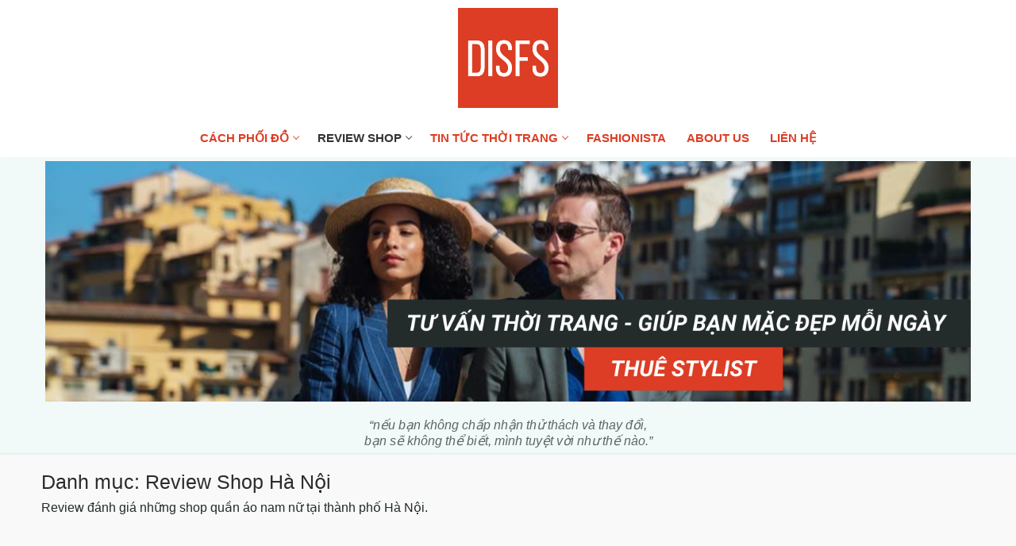

--- FILE ---
content_type: text/html; charset=UTF-8
request_url: https://www.disfs.net/category/review-shop/review-shop-ha-noi/page/4/
body_size: 16816
content:
<!doctype html>
<html lang="vi">
<head>
	<meta charset="UTF-8">
	<meta name="viewport" content="width=device-width, initial-scale=1, maximum-scale=10.0, user-scalable=yes">
	<link rel="profile" href="http://gmpg.org/xfn/11">
	<title>Review Shop Hà Nội &#8211; Trang 4 &#8211; DISFS &#8211; Tư Vấn Thời Trang Trực Tuyến</title>
<meta name='robots' content='max-image-preview:large' />
	<style>img:is([sizes="auto" i], [sizes^="auto," i]) { contain-intrinsic-size: 3000px 1500px }</style>
	<!-- Jetpack Site Verification Tags -->
<meta name="google-site-verification" content="PDjsTH3VMU92D_iZC-S9Is4eIYMj9STfQViibNPKrq0" />
<link rel='dns-prefetch' href='//static.addtoany.com' />
<link rel='dns-prefetch' href='//stats.wp.com' />
<link rel="alternate" type="application/rss+xml" title="Dòng thông tin DISFS - Tư Vấn Thời Trang Trực Tuyến &raquo;" href="https://www.disfs.net/feed/" />
<link rel="alternate" type="application/rss+xml" title="DISFS - Tư Vấn Thời Trang Trực Tuyến &raquo; Dòng bình luận" href="https://www.disfs.net/comments/feed/" />
<link rel="alternate" type="application/rss+xml" title="Dòng thông tin danh mục DISFS - Tư Vấn Thời Trang Trực Tuyến &raquo; Review Shop Hà Nội" href="https://www.disfs.net/category/review-shop/review-shop-ha-noi/feed/" />
<script type="text/javascript">
/* <![CDATA[ */
window._wpemojiSettings = {"baseUrl":"https:\/\/s.w.org\/images\/core\/emoji\/16.0.1\/72x72\/","ext":".png","svgUrl":"https:\/\/s.w.org\/images\/core\/emoji\/16.0.1\/svg\/","svgExt":".svg","source":{"concatemoji":"https:\/\/www.disfs.net\/wp-includes\/js\/wp-emoji-release.min.js?ver=6.8.3"}};
/*! This file is auto-generated */
!function(s,n){var o,i,e;function c(e){try{var t={supportTests:e,timestamp:(new Date).valueOf()};sessionStorage.setItem(o,JSON.stringify(t))}catch(e){}}function p(e,t,n){e.clearRect(0,0,e.canvas.width,e.canvas.height),e.fillText(t,0,0);var t=new Uint32Array(e.getImageData(0,0,e.canvas.width,e.canvas.height).data),a=(e.clearRect(0,0,e.canvas.width,e.canvas.height),e.fillText(n,0,0),new Uint32Array(e.getImageData(0,0,e.canvas.width,e.canvas.height).data));return t.every(function(e,t){return e===a[t]})}function u(e,t){e.clearRect(0,0,e.canvas.width,e.canvas.height),e.fillText(t,0,0);for(var n=e.getImageData(16,16,1,1),a=0;a<n.data.length;a++)if(0!==n.data[a])return!1;return!0}function f(e,t,n,a){switch(t){case"flag":return n(e,"\ud83c\udff3\ufe0f\u200d\u26a7\ufe0f","\ud83c\udff3\ufe0f\u200b\u26a7\ufe0f")?!1:!n(e,"\ud83c\udde8\ud83c\uddf6","\ud83c\udde8\u200b\ud83c\uddf6")&&!n(e,"\ud83c\udff4\udb40\udc67\udb40\udc62\udb40\udc65\udb40\udc6e\udb40\udc67\udb40\udc7f","\ud83c\udff4\u200b\udb40\udc67\u200b\udb40\udc62\u200b\udb40\udc65\u200b\udb40\udc6e\u200b\udb40\udc67\u200b\udb40\udc7f");case"emoji":return!a(e,"\ud83e\udedf")}return!1}function g(e,t,n,a){var r="undefined"!=typeof WorkerGlobalScope&&self instanceof WorkerGlobalScope?new OffscreenCanvas(300,150):s.createElement("canvas"),o=r.getContext("2d",{willReadFrequently:!0}),i=(o.textBaseline="top",o.font="600 32px Arial",{});return e.forEach(function(e){i[e]=t(o,e,n,a)}),i}function t(e){var t=s.createElement("script");t.src=e,t.defer=!0,s.head.appendChild(t)}"undefined"!=typeof Promise&&(o="wpEmojiSettingsSupports",i=["flag","emoji"],n.supports={everything:!0,everythingExceptFlag:!0},e=new Promise(function(e){s.addEventListener("DOMContentLoaded",e,{once:!0})}),new Promise(function(t){var n=function(){try{var e=JSON.parse(sessionStorage.getItem(o));if("object"==typeof e&&"number"==typeof e.timestamp&&(new Date).valueOf()<e.timestamp+604800&&"object"==typeof e.supportTests)return e.supportTests}catch(e){}return null}();if(!n){if("undefined"!=typeof Worker&&"undefined"!=typeof OffscreenCanvas&&"undefined"!=typeof URL&&URL.createObjectURL&&"undefined"!=typeof Blob)try{var e="postMessage("+g.toString()+"("+[JSON.stringify(i),f.toString(),p.toString(),u.toString()].join(",")+"));",a=new Blob([e],{type:"text/javascript"}),r=new Worker(URL.createObjectURL(a),{name:"wpTestEmojiSupports"});return void(r.onmessage=function(e){c(n=e.data),r.terminate(),t(n)})}catch(e){}c(n=g(i,f,p,u))}t(n)}).then(function(e){for(var t in e)n.supports[t]=e[t],n.supports.everything=n.supports.everything&&n.supports[t],"flag"!==t&&(n.supports.everythingExceptFlag=n.supports.everythingExceptFlag&&n.supports[t]);n.supports.everythingExceptFlag=n.supports.everythingExceptFlag&&!n.supports.flag,n.DOMReady=!1,n.readyCallback=function(){n.DOMReady=!0}}).then(function(){return e}).then(function(){var e;n.supports.everything||(n.readyCallback(),(e=n.source||{}).concatemoji?t(e.concatemoji):e.wpemoji&&e.twemoji&&(t(e.twemoji),t(e.wpemoji)))}))}((window,document),window._wpemojiSettings);
/* ]]> */
</script>
<link rel='stylesheet' id='fluentform-elementor-widget-css' href='https://www.disfs.net/wp-content/plugins/fluentform/assets/css/fluent-forms-elementor-widget.css?ver=6.1.14' type='text/css' media='all' />
<link rel='stylesheet' id='st-stylesheet-css' href='https://www.disfs.net/wp-content/plugins/sydney-toolbox/css/styles.min.css?ver=20220107' type='text/css' media='all' />
<style id='wp-emoji-styles-inline-css' type='text/css'>

	img.wp-smiley, img.emoji {
		display: inline !important;
		border: none !important;
		box-shadow: none !important;
		height: 1em !important;
		width: 1em !important;
		margin: 0 0.07em !important;
		vertical-align: -0.1em !important;
		background: none !important;
		padding: 0 !important;
	}
</style>
<link rel='stylesheet' id='wp-block-library-css' href='https://www.disfs.net/wp-includes/css/dist/block-library/style.min.css?ver=6.8.3' type='text/css' media='all' />
<style id='classic-theme-styles-inline-css' type='text/css'>
/*! This file is auto-generated */
.wp-block-button__link{color:#fff;background-color:#32373c;border-radius:9999px;box-shadow:none;text-decoration:none;padding:calc(.667em + 2px) calc(1.333em + 2px);font-size:1.125em}.wp-block-file__button{background:#32373c;color:#fff;text-decoration:none}
</style>
<link rel='stylesheet' id='mediaelement-css' href='https://www.disfs.net/wp-includes/js/mediaelement/mediaelementplayer-legacy.min.css?ver=4.2.17' type='text/css' media='all' />
<link rel='stylesheet' id='wp-mediaelement-css' href='https://www.disfs.net/wp-includes/js/mediaelement/wp-mediaelement.min.css?ver=6.8.3' type='text/css' media='all' />
<style id='jetpack-sharing-buttons-style-inline-css' type='text/css'>
.jetpack-sharing-buttons__services-list{display:flex;flex-direction:row;flex-wrap:wrap;gap:0;list-style-type:none;margin:5px;padding:0}.jetpack-sharing-buttons__services-list.has-small-icon-size{font-size:12px}.jetpack-sharing-buttons__services-list.has-normal-icon-size{font-size:16px}.jetpack-sharing-buttons__services-list.has-large-icon-size{font-size:24px}.jetpack-sharing-buttons__services-list.has-huge-icon-size{font-size:36px}@media print{.jetpack-sharing-buttons__services-list{display:none!important}}.editor-styles-wrapper .wp-block-jetpack-sharing-buttons{gap:0;padding-inline-start:0}ul.jetpack-sharing-buttons__services-list.has-background{padding:1.25em 2.375em}
</style>
<style id='global-styles-inline-css' type='text/css'>
:root{--wp--preset--aspect-ratio--square: 1;--wp--preset--aspect-ratio--4-3: 4/3;--wp--preset--aspect-ratio--3-4: 3/4;--wp--preset--aspect-ratio--3-2: 3/2;--wp--preset--aspect-ratio--2-3: 2/3;--wp--preset--aspect-ratio--16-9: 16/9;--wp--preset--aspect-ratio--9-16: 9/16;--wp--preset--color--black: #000000;--wp--preset--color--cyan-bluish-gray: #abb8c3;--wp--preset--color--white: #ffffff;--wp--preset--color--pale-pink: #f78da7;--wp--preset--color--vivid-red: #cf2e2e;--wp--preset--color--luminous-vivid-orange: #ff6900;--wp--preset--color--luminous-vivid-amber: #fcb900;--wp--preset--color--light-green-cyan: #7bdcb5;--wp--preset--color--vivid-green-cyan: #00d084;--wp--preset--color--pale-cyan-blue: #8ed1fc;--wp--preset--color--vivid-cyan-blue: #0693e3;--wp--preset--color--vivid-purple: #9b51e0;--wp--preset--gradient--vivid-cyan-blue-to-vivid-purple: linear-gradient(135deg,rgba(6,147,227,1) 0%,rgb(155,81,224) 100%);--wp--preset--gradient--light-green-cyan-to-vivid-green-cyan: linear-gradient(135deg,rgb(122,220,180) 0%,rgb(0,208,130) 100%);--wp--preset--gradient--luminous-vivid-amber-to-luminous-vivid-orange: linear-gradient(135deg,rgba(252,185,0,1) 0%,rgba(255,105,0,1) 100%);--wp--preset--gradient--luminous-vivid-orange-to-vivid-red: linear-gradient(135deg,rgba(255,105,0,1) 0%,rgb(207,46,46) 100%);--wp--preset--gradient--very-light-gray-to-cyan-bluish-gray: linear-gradient(135deg,rgb(238,238,238) 0%,rgb(169,184,195) 100%);--wp--preset--gradient--cool-to-warm-spectrum: linear-gradient(135deg,rgb(74,234,220) 0%,rgb(151,120,209) 20%,rgb(207,42,186) 40%,rgb(238,44,130) 60%,rgb(251,105,98) 80%,rgb(254,248,76) 100%);--wp--preset--gradient--blush-light-purple: linear-gradient(135deg,rgb(255,206,236) 0%,rgb(152,150,240) 100%);--wp--preset--gradient--blush-bordeaux: linear-gradient(135deg,rgb(254,205,165) 0%,rgb(254,45,45) 50%,rgb(107,0,62) 100%);--wp--preset--gradient--luminous-dusk: linear-gradient(135deg,rgb(255,203,112) 0%,rgb(199,81,192) 50%,rgb(65,88,208) 100%);--wp--preset--gradient--pale-ocean: linear-gradient(135deg,rgb(255,245,203) 0%,rgb(182,227,212) 50%,rgb(51,167,181) 100%);--wp--preset--gradient--electric-grass: linear-gradient(135deg,rgb(202,248,128) 0%,rgb(113,206,126) 100%);--wp--preset--gradient--midnight: linear-gradient(135deg,rgb(2,3,129) 0%,rgb(40,116,252) 100%);--wp--preset--font-size--small: 13px;--wp--preset--font-size--medium: 20px;--wp--preset--font-size--large: 36px;--wp--preset--font-size--x-large: 42px;--wp--preset--spacing--20: 0.44rem;--wp--preset--spacing--30: 0.67rem;--wp--preset--spacing--40: 1rem;--wp--preset--spacing--50: 1.5rem;--wp--preset--spacing--60: 2.25rem;--wp--preset--spacing--70: 3.38rem;--wp--preset--spacing--80: 5.06rem;--wp--preset--shadow--natural: 6px 6px 9px rgba(0, 0, 0, 0.2);--wp--preset--shadow--deep: 12px 12px 50px rgba(0, 0, 0, 0.4);--wp--preset--shadow--sharp: 6px 6px 0px rgba(0, 0, 0, 0.2);--wp--preset--shadow--outlined: 6px 6px 0px -3px rgba(255, 255, 255, 1), 6px 6px rgba(0, 0, 0, 1);--wp--preset--shadow--crisp: 6px 6px 0px rgba(0, 0, 0, 1);}:where(.is-layout-flex){gap: 0.5em;}:where(.is-layout-grid){gap: 0.5em;}body .is-layout-flex{display: flex;}.is-layout-flex{flex-wrap: wrap;align-items: center;}.is-layout-flex > :is(*, div){margin: 0;}body .is-layout-grid{display: grid;}.is-layout-grid > :is(*, div){margin: 0;}:where(.wp-block-columns.is-layout-flex){gap: 2em;}:where(.wp-block-columns.is-layout-grid){gap: 2em;}:where(.wp-block-post-template.is-layout-flex){gap: 1.25em;}:where(.wp-block-post-template.is-layout-grid){gap: 1.25em;}.has-black-color{color: var(--wp--preset--color--black) !important;}.has-cyan-bluish-gray-color{color: var(--wp--preset--color--cyan-bluish-gray) !important;}.has-white-color{color: var(--wp--preset--color--white) !important;}.has-pale-pink-color{color: var(--wp--preset--color--pale-pink) !important;}.has-vivid-red-color{color: var(--wp--preset--color--vivid-red) !important;}.has-luminous-vivid-orange-color{color: var(--wp--preset--color--luminous-vivid-orange) !important;}.has-luminous-vivid-amber-color{color: var(--wp--preset--color--luminous-vivid-amber) !important;}.has-light-green-cyan-color{color: var(--wp--preset--color--light-green-cyan) !important;}.has-vivid-green-cyan-color{color: var(--wp--preset--color--vivid-green-cyan) !important;}.has-pale-cyan-blue-color{color: var(--wp--preset--color--pale-cyan-blue) !important;}.has-vivid-cyan-blue-color{color: var(--wp--preset--color--vivid-cyan-blue) !important;}.has-vivid-purple-color{color: var(--wp--preset--color--vivid-purple) !important;}.has-black-background-color{background-color: var(--wp--preset--color--black) !important;}.has-cyan-bluish-gray-background-color{background-color: var(--wp--preset--color--cyan-bluish-gray) !important;}.has-white-background-color{background-color: var(--wp--preset--color--white) !important;}.has-pale-pink-background-color{background-color: var(--wp--preset--color--pale-pink) !important;}.has-vivid-red-background-color{background-color: var(--wp--preset--color--vivid-red) !important;}.has-luminous-vivid-orange-background-color{background-color: var(--wp--preset--color--luminous-vivid-orange) !important;}.has-luminous-vivid-amber-background-color{background-color: var(--wp--preset--color--luminous-vivid-amber) !important;}.has-light-green-cyan-background-color{background-color: var(--wp--preset--color--light-green-cyan) !important;}.has-vivid-green-cyan-background-color{background-color: var(--wp--preset--color--vivid-green-cyan) !important;}.has-pale-cyan-blue-background-color{background-color: var(--wp--preset--color--pale-cyan-blue) !important;}.has-vivid-cyan-blue-background-color{background-color: var(--wp--preset--color--vivid-cyan-blue) !important;}.has-vivid-purple-background-color{background-color: var(--wp--preset--color--vivid-purple) !important;}.has-black-border-color{border-color: var(--wp--preset--color--black) !important;}.has-cyan-bluish-gray-border-color{border-color: var(--wp--preset--color--cyan-bluish-gray) !important;}.has-white-border-color{border-color: var(--wp--preset--color--white) !important;}.has-pale-pink-border-color{border-color: var(--wp--preset--color--pale-pink) !important;}.has-vivid-red-border-color{border-color: var(--wp--preset--color--vivid-red) !important;}.has-luminous-vivid-orange-border-color{border-color: var(--wp--preset--color--luminous-vivid-orange) !important;}.has-luminous-vivid-amber-border-color{border-color: var(--wp--preset--color--luminous-vivid-amber) !important;}.has-light-green-cyan-border-color{border-color: var(--wp--preset--color--light-green-cyan) !important;}.has-vivid-green-cyan-border-color{border-color: var(--wp--preset--color--vivid-green-cyan) !important;}.has-pale-cyan-blue-border-color{border-color: var(--wp--preset--color--pale-cyan-blue) !important;}.has-vivid-cyan-blue-border-color{border-color: var(--wp--preset--color--vivid-cyan-blue) !important;}.has-vivid-purple-border-color{border-color: var(--wp--preset--color--vivid-purple) !important;}.has-vivid-cyan-blue-to-vivid-purple-gradient-background{background: var(--wp--preset--gradient--vivid-cyan-blue-to-vivid-purple) !important;}.has-light-green-cyan-to-vivid-green-cyan-gradient-background{background: var(--wp--preset--gradient--light-green-cyan-to-vivid-green-cyan) !important;}.has-luminous-vivid-amber-to-luminous-vivid-orange-gradient-background{background: var(--wp--preset--gradient--luminous-vivid-amber-to-luminous-vivid-orange) !important;}.has-luminous-vivid-orange-to-vivid-red-gradient-background{background: var(--wp--preset--gradient--luminous-vivid-orange-to-vivid-red) !important;}.has-very-light-gray-to-cyan-bluish-gray-gradient-background{background: var(--wp--preset--gradient--very-light-gray-to-cyan-bluish-gray) !important;}.has-cool-to-warm-spectrum-gradient-background{background: var(--wp--preset--gradient--cool-to-warm-spectrum) !important;}.has-blush-light-purple-gradient-background{background: var(--wp--preset--gradient--blush-light-purple) !important;}.has-blush-bordeaux-gradient-background{background: var(--wp--preset--gradient--blush-bordeaux) !important;}.has-luminous-dusk-gradient-background{background: var(--wp--preset--gradient--luminous-dusk) !important;}.has-pale-ocean-gradient-background{background: var(--wp--preset--gradient--pale-ocean) !important;}.has-electric-grass-gradient-background{background: var(--wp--preset--gradient--electric-grass) !important;}.has-midnight-gradient-background{background: var(--wp--preset--gradient--midnight) !important;}.has-small-font-size{font-size: var(--wp--preset--font-size--small) !important;}.has-medium-font-size{font-size: var(--wp--preset--font-size--medium) !important;}.has-large-font-size{font-size: var(--wp--preset--font-size--large) !important;}.has-x-large-font-size{font-size: var(--wp--preset--font-size--x-large) !important;}
:where(.wp-block-post-template.is-layout-flex){gap: 1.25em;}:where(.wp-block-post-template.is-layout-grid){gap: 1.25em;}
:where(.wp-block-columns.is-layout-flex){gap: 2em;}:where(.wp-block-columns.is-layout-grid){gap: 2em;}
:root :where(.wp-block-pullquote){font-size: 1.5em;line-height: 1.6;}
</style>
<link rel='stylesheet' id='wp-components-css' href='https://www.disfs.net/wp-includes/css/dist/components/style.min.css?ver=6.8.3' type='text/css' media='all' />
<link rel='stylesheet' id='godaddy-styles-css' href='https://www.disfs.net/wp-content/mu-plugins/vendor/wpex/godaddy-launch/includes/Dependencies/GoDaddy/Styles/build/latest.css?ver=2.0.2' type='text/css' media='all' />
<link rel='stylesheet' id='jetpack-subscriptions-css' href='https://www.disfs.net/wp-content/plugins/jetpack/_inc/build/subscriptions/subscriptions.min.css?ver=15.4' type='text/css' media='all' />
<link rel='stylesheet' id='addtoany-css' href='https://www.disfs.net/wp-content/plugins/add-to-any/addtoany.min.css?ver=1.16' type='text/css' media='all' />
<link rel='stylesheet' id='font-awesome-css' href='https://www.disfs.net/wp-content/plugins/elementor/assets/lib/font-awesome/css/font-awesome.min.css?ver=4.7.0' type='text/css' media='all' />
<link rel='stylesheet' id='customify-style-css' href='https://www.disfs.net/wp-content/themes/customify/style.min.css?ver=0.4.13' type='text/css' media='all' />
<style id='customify-style-inline-css' type='text/css'>
#blog-posts .posts-layout .entry-media {border-radius: 0px;}.header-top .header--row-inner,body:not(.fl-builder-edit) .button,body:not(.fl-builder-edit) button:not(.menu-mobile-toggle, .components-button, .customize-partial-edit-shortcut-button),body:not(.fl-builder-edit) input[type="button"]:not(.ed_button),button.button,input[type="button"]:not(.ed_button, .components-button, .customize-partial-edit-shortcut-button),input[type="reset"]:not(.components-button, .customize-partial-edit-shortcut-button),input[type="submit"]:not(.components-button, .customize-partial-edit-shortcut-button),.pagination .nav-links > *:hover,.pagination .nav-links span,.nav-menu-desktop.style-full-height .primary-menu-ul > li.current-menu-item > a,.nav-menu-desktop.style-full-height .primary-menu-ul > li.current-menu-ancestor > a,.nav-menu-desktop.style-full-height .primary-menu-ul > li > a:hover,.posts-layout .readmore-button:hover{    background-color: #dc3d24;}.posts-layout .readmore-button {color: #dc3d24;}.pagination .nav-links > *:hover,.pagination .nav-links span,.entry-single .tags-links a:hover,.entry-single .cat-links a:hover,.posts-layout .readmore-button,.posts-layout .readmore-button:hover{    border-color: #dc3d24;}.customify-builder-btn{    background-color: #dc3d24;}body{    color: #232b2b;}abbr, acronym {    border-bottom-color: #232b2b;}a                {                    color: #dc3d24;}a:hover,a:focus,.link-meta:hover, .link-meta a:hover{    color: #232b2b;}h2 + h3,.comments-area h2 + .comments-title,.h2 + h3,.comments-area .h2 + .comments-title,.page-breadcrumb {    border-top-color: #dc3d24;}blockquote,.site-content .widget-area .menu li.current-menu-item > a:before{    border-left-color: #dc3d24;}@media screen and (min-width: 64em) {    .comment-list .children li.comment {        border-left-color: #dc3d24;    }    .comment-list .children li.comment:after {        background-color: #dc3d24;    }}.page-titlebar, .page-breadcrumb,.posts-layout .entry-inner {    border-bottom-color: #dc3d24;}.header-search-form .search-field,.entry-content .page-links a,.header-search-modal,.pagination .nav-links > *,.entry-footer .tags-links a, .entry-footer .cat-links a,.search .content-area article,.site-content .widget-area .menu li.current-menu-item > a,.posts-layout .entry-inner,.post-navigation .nav-links,article.comment .comment-meta,.widget-area .widget_pages li a, .widget-area .widget_categories li a, .widget-area .widget_archive li a, .widget-area .widget_meta li a, .widget-area .widget_nav_menu li a, .widget-area .widget_product_categories li a, .widget-area .widget_recent_entries li a, .widget-area .widget_rss li a,.widget-area .widget_recent_comments li{    border-color: #dc3d24;}.header-search-modal::before {    border-top-color: #dc3d24;    border-left-color: #dc3d24;}@media screen and (min-width: 48em) {    .content-sidebar.sidebar_vertical_border .content-area {        border-right-color: #dc3d24;    }    .sidebar-content.sidebar_vertical_border .content-area {        border-left-color: #dc3d24;    }    .sidebar-sidebar-content.sidebar_vertical_border .sidebar-primary {        border-right-color: #dc3d24;    }    .sidebar-sidebar-content.sidebar_vertical_border .sidebar-secondary {        border-right-color: #dc3d24;    }    .content-sidebar-sidebar.sidebar_vertical_border .sidebar-primary {        border-left-color: #dc3d24;    }    .content-sidebar-sidebar.sidebar_vertical_border .sidebar-secondary {        border-left-color: #dc3d24;    }    .sidebar-content-sidebar.sidebar_vertical_border .content-area {        border-left-color: #dc3d24;        border-right-color: #dc3d24;    }    .sidebar-content-sidebar.sidebar_vertical_border .content-area {        border-left-color: #dc3d24;        border-right-color: #dc3d24;    }}article.comment .comment-post-author {background: #232b2b;}.pagination .nav-links > *,.link-meta,.link-meta a,.color-meta,.entry-single .tags-links:before,.entry-single .cats-links:before{    color: #232b2b;}h1, h2, h3, h4, h5, h6 { color: #232b2b;}.site-content .widget-title { color: #232b2b;}body {font-size: 18px;}#page-cover {background-image: url("https://www.disfs.net/wp-content/themes/customify/assets/images/default-cover.jpg");}.header--row:not(.header--transparent).header-top .header--row-inner  {background-color: #ffffff;} .header--row:not(.header--transparent).header-bottom .header--row-inner  {background-color: #f1f9f9;border-style: none;} .sub-menu .li-duplicator {display:none !important;}.builder-header-html-item.item--html p, .builder-header-html-item.item--html {font-family: "Arial";font-style: italic;text-transform: lowercase;font-size: 16px;line-height: 20px;}.header-search_icon-item .header-search-modal  {border-style: solid;} .header-search_icon-item .search-field  {border-style: solid;} .dark-mode .header-search_box-item .search-form-fields, .header-search_box-item .search-form-fields  {border-style: solid;} .builder-item--primary-menu .nav-menu-desktop .primary-menu-ul > li > a  {color: #dc3d24; text-decoration-color: #dc3d24;} body  {background-color: #ffffff;} .site-content .content-area  {background-color: #FFFFFF;} /* CSS for desktop */#blog-posts .posts-layout .entry .entry-media:not(.no-ratio) {padding-top: 40%;}#page-cover .page-cover-inner {min-height: 300px;}.header--row.header-top .customify-grid, .header--row.header-top .style-full-height .primary-menu-ul > li > a {min-height: 33px;}.header--row .builder-item--html, .builder-item.builder-item--group .item--inner.builder-item--html {margin-top: 5px;margin-right: 5px;margin-bottom: 5px;margin-left: 5px;}.header--row .builder-first--html {text-align: center;}.site-header .site-branding img { max-width: 126px; } .site-header .cb-row--mobile .site-branding img { width: 126px; }.header--row .builder-item--logo, .builder-item.builder-item--group .item--inner.builder-item--logo {margin-top: 10px;margin-bottom: 13px;}.header--row .builder-first--logo {text-align: center;}.header--row .builder-first--nav-icon {text-align: right;}.header-search_icon-item .search-submit {margin-left: -40px;}.header-search_box-item .search-submit{margin-left: -40px;} .header-search_box-item .woo_bootster_search .search-submit{margin-left: -40px;} .header-search_box-item .header-search-form button.search-submit{margin-left:-40px;}.header--row .builder-item--primary-menu, .builder-item.builder-item--group .item--inner.builder-item--primary-menu {margin-top: 5px;margin-right: 5px;margin-bottom: 5px;margin-left: 5px;}.header--row .builder-first--primary-menu {text-align: center;}.related-post .related-thumbnail a { padding-top: 100%; } .related-post .related-thumbnail img { width: 100%;position: absolute; top: 0px; right: 0px; display: block; height: 100%; object-fit: cover; }/* CSS for tablet */@media screen and (max-width: 1024px) { body {font-size: 17px;}#page-cover .page-cover-inner {min-height: 250px;}.header--row .builder-item--html, .builder-item.builder-item--group .item--inner.builder-item--html {margin-top: 5px;margin-right: 5px;margin-bottom: 5px;margin-left: 5px;}.header--row .builder-first--nav-icon {text-align: right;}.header-search_icon-item .search-submit {margin-left: -40px;}.header-search_box-item .search-submit{margin-left: -40px;} .header-search_box-item .woo_bootster_search .search-submit{margin-left: -40px;} .header-search_box-item .header-search-form button.search-submit{margin-left:-40px;} }/* CSS for mobile */@media screen and (max-width: 568px) { #blog-posts .posts-layout .entry .entry-media:not(.no-ratio) {padding-top: 100%;}body {font-size: 17px;}#page-cover .page-cover-inner {min-height: 200px;}.header--row.header-top .customify-grid, .header--row.header-top .style-full-height .primary-menu-ul > li > a {min-height: 33px;}.header--row .builder-item--html, .builder-item.builder-item--group .item--inner.builder-item--html {margin-top: 5px;margin-right: 5px;margin-bottom: 5px;margin-left: 5px;}.site-header .site-branding img { max-width: 70px; } .site-header .cb-row--mobile .site-branding img { width: 70px; }.header--row .builder-first--logo {text-align: left;}.header--row .builder-first--nav-icon {text-align: right;}.header-search_icon-item .search-submit {margin-left: -40px;}.header-search_box-item .search-submit{margin-left: -40px;} .header-search_box-item .woo_bootster_search .search-submit{margin-left: -40px;} .header-search_box-item .header-search-form button.search-submit{margin-left:-40px;} }
</style>
<script type="text/javascript" id="addtoany-core-js-before">
/* <![CDATA[ */
window.a2a_config=window.a2a_config||{};a2a_config.callbacks=[];a2a_config.overlays=[];a2a_config.templates={};a2a_localize = {
	Share: "Share",
	Save: "Save",
	Subscribe: "Subscribe",
	Email: "Email",
	Bookmark: "Bookmark",
	ShowAll: "Show all",
	ShowLess: "Show less",
	FindServices: "Find service(s)",
	FindAnyServiceToAddTo: "Instantly find any service to add to",
	PoweredBy: "Powered by",
	ShareViaEmail: "Share via email",
	SubscribeViaEmail: "Subscribe via email",
	BookmarkInYourBrowser: "Bookmark in your browser",
	BookmarkInstructions: "Press Ctrl+D or \u2318+D to bookmark this page",
	AddToYourFavorites: "Add to your favorites",
	SendFromWebOrProgram: "Send from any email address or email program",
	EmailProgram: "Email program",
	More: "More&#8230;",
	ThanksForSharing: "Thanks for sharing!",
	ThanksForFollowing: "Thanks for following!"
};
/* ]]> */
</script>
<script type="text/javascript" defer src="https://static.addtoany.com/menu/page.js" id="addtoany-core-js"></script>
<script type="text/javascript" src="https://www.disfs.net/wp-includes/js/jquery/jquery.min.js?ver=3.7.1" id="jquery-core-js"></script>
<script type="text/javascript" src="https://www.disfs.net/wp-includes/js/jquery/jquery-migrate.min.js?ver=3.4.1" id="jquery-migrate-js"></script>
<script type="text/javascript" id="jquery-js-after">
/* <![CDATA[ */
jQuery(document).ready(function() {
	jQuery(".b10a844d86e598a9d628032f64151bc7").click(function() {
		jQuery.post(
			"https://www.disfs.net/wp-admin/admin-ajax.php", {
				"action": "quick_adsense_onpost_ad_click",
				"quick_adsense_onpost_ad_index": jQuery(this).attr("data-index"),
				"quick_adsense_nonce": "e77b5642d6",
			}, function(response) { }
		);
	});
});
/* ]]> */
</script>
<script type="text/javascript" defer src="https://www.disfs.net/wp-content/plugins/add-to-any/addtoany.min.js?ver=1.1" id="addtoany-jquery-js"></script>
<link rel="https://api.w.org/" href="https://www.disfs.net/wp-json/" /><link rel="alternate" title="JSON" type="application/json" href="https://www.disfs.net/wp-json/wp/v2/categories/7" /><link rel="EditURI" type="application/rsd+xml" title="RSD" href="https://www.disfs.net/xmlrpc.php?rsd" />
			<style>
				.sydney-svg-icon {
					display: inline-block;
					width: 16px;
					height: 16px;
					vertical-align: middle;
					line-height: 1;
				}
				.team-item .team-social li .sydney-svg-icon {
					width: 14px;
				}
				.roll-team:not(.style1) .team-item .team-social li .sydney-svg-icon {
					fill: #fff;
				}
				.team-item .team-social li:hover .sydney-svg-icon {
					fill: #000;
				}
				.team_hover_edits .team-social li a .sydney-svg-icon {
					fill: #000;
				}
				.team_hover_edits .team-social li:hover a .sydney-svg-icon {
					fill: #fff;
				}	
				.single-sydney-projects .entry-thumb {
					text-align: left;
				}	

			</style>
			<style>img#wpstats{display:none}</style>
		<meta name="generator" content="Elementor 3.34.2; features: additional_custom_breakpoints; settings: css_print_method-external, google_font-enabled, font_display-auto">
			<style>
				.e-con.e-parent:nth-of-type(n+4):not(.e-lazyloaded):not(.e-no-lazyload),
				.e-con.e-parent:nth-of-type(n+4):not(.e-lazyloaded):not(.e-no-lazyload) * {
					background-image: none !important;
				}
				@media screen and (max-height: 1024px) {
					.e-con.e-parent:nth-of-type(n+3):not(.e-lazyloaded):not(.e-no-lazyload),
					.e-con.e-parent:nth-of-type(n+3):not(.e-lazyloaded):not(.e-no-lazyload) * {
						background-image: none !important;
					}
				}
				@media screen and (max-height: 640px) {
					.e-con.e-parent:nth-of-type(n+2):not(.e-lazyloaded):not(.e-no-lazyload),
					.e-con.e-parent:nth-of-type(n+2):not(.e-lazyloaded):not(.e-no-lazyload) * {
						background-image: none !important;
					}
				}
			</style>
			
<!-- Jetpack Open Graph Tags -->
<meta property="og:type" content="website" />
<meta property="og:title" content="Review Shop Hà Nội &#8211; Trang 4 &#8211; DISFS &#8211; Tư Vấn Thời Trang Trực Tuyến" />
<meta property="og:url" content="https://www.disfs.net/category/review-shop/review-shop-ha-noi/" />
<meta property="og:description" content="Review đánh giá những shop quần áo nam nữ tại thành phố Hà Nội." />
<meta property="og:site_name" content="DISFS - Tư Vấn Thời Trang Trực Tuyến" />
<meta property="og:image" content="https://www.disfs.net/wp-content/uploads/2020/02/cropped-LOGO-DISFS.png" />
<meta property="og:image:width" content="500" />
<meta property="og:image:height" content="500" />
<meta property="og:image:alt" content="" />
<meta property="og:locale" content="vi_VN" />

<!-- End Jetpack Open Graph Tags -->
<link rel="icon" href="https://www.disfs.net/wp-content/uploads/2020/03/LOGO-DISFS-150x150.png" sizes="32x32" />
<link rel="icon" href="https://www.disfs.net/wp-content/uploads/2020/03/LOGO-DISFS-300x300.png" sizes="192x192" />
<link rel="apple-touch-icon" href="https://www.disfs.net/wp-content/uploads/2020/03/LOGO-DISFS-300x300.png" />
<meta name="msapplication-TileImage" content="https://www.disfs.net/wp-content/uploads/2020/03/LOGO-DISFS-300x300.png" />
</head>

<body class="archive paged category category-review-shop-ha-noi category-7 wp-custom-logo paged-4 category-paged-4 wp-theme-customify hfeed content-sidebar main-layout-content-sidebar site-full-width menu_sidebar_slide_left elementor-default elementor-kit-14485">
<div id="page" class="site box-shadow">
	<a class="skip-link screen-reader-text" href="#site-content">Chuyển đến nội dung</a>
	<a class="close is-size-medium  close-panel close-sidebar-panel" href="#">
        <span class="hamburger hamburger--squeeze is-active">
            <span class="hamburger-box">
              <span class="hamburger-inner"><span class="screen-reader-text">Menu</span></span>
            </span>
        </span>
        <span class="screen-reader-text">Đóng</span>
        </a><header id="masthead" class="site-header header-"><div id="masthead-inner" class="site-header-inner">							<div  class="header-top header--row hide-on-mobile hide-on-tablet layout-full-contained"  id="cb-row--header-top"  data-row-id="top"  data-show-on="desktop">
								<div class="header--row-inner header-top-inner dark-mode">
									<div class="customify-container">
										<div class="customify-grid  customify-grid-middle"><div class="customify-col-12_md-12_sm-12 builder-item builder-first--logo" data-push-left=""><div class="item--inner builder-item--logo" data-section="title_tagline" data-item-id="logo" >		<div class="site-branding logo-top">
						<a href="https://www.disfs.net/" class="logo-link" rel="home" itemprop="url">
				<img class="site-img-logo" src="https://www.disfs.net/wp-content/uploads/2020/02/cropped-LOGO-DISFS.png" alt="DISFS &#8211; Tư Vấn Thời Trang Trực Tuyến">
							</a>
					</div><!-- .site-branding -->
		</div></div></div>									</div>
								</div>
							</div>
														<div  class="header-main header--row layout-full-contained"  id="cb-row--header-main"  data-row-id="main"  data-show-on="desktop mobile">
								<div class="header--row-inner header-main-inner light-mode">
									<div class="customify-container">
										<div class="customify-grid cb-row--desktop hide-on-mobile hide-on-tablet customify-grid-middle"><div class="customify-col-12_md-12_sm-12 builder-item builder-first--primary-menu" data-push-left=""><div class="item--inner builder-item--primary-menu has_menu" data-section="header_menu_primary" data-item-id="primary-menu" ><nav  id="site-navigation-main-desktop" class="site-navigation primary-menu primary-menu-main nav-menu-desktop primary-menu-desktop style-plain"><ul id="menu-menu-chinh" class="primary-menu-ul menu nav-menu"><li id="menu-item--main-desktop-12967" class="menu-item menu-item-type-post_type menu-item-object-page menu-item-has-children menu-item-12967"><a href="https://www.disfs.net/cach-phoi-do/"><span class="link-before">Cách Phối Đồ<span class="nav-icon-angle">&nbsp;</span></span></a>
<ul class="sub-menu sub-lv-0">
	<li id="menu-item--main-desktop-12837" class="menu-item menu-item-type-taxonomy menu-item-object-category menu-item-12837"><a href="https://www.disfs.net/category/cach-phoi-do-thoi-trang/phoi-do-thoi-trang-nam/"><span class="link-before">Phối Đồ Nam</span></a></li>
	<li id="menu-item--main-desktop-12838" class="menu-item menu-item-type-taxonomy menu-item-object-category menu-item-12838"><a href="https://www.disfs.net/category/cach-phoi-do-thoi-trang/phoi-do-thoi-trang-nu/"><span class="link-before">Phối Đồ Nữ</span></a></li>
	<li id="menu-item--main-desktop-12832" class="menu-item menu-item-type-taxonomy menu-item-object-category menu-item-12832"><a href="https://www.disfs.net/category/cach-phoi-do-thoi-trang/phoi-do-cong-so/"><span class="link-before">Phối đồ công sở</span></a></li>
	<li id="menu-item--main-desktop-12833" class="menu-item menu-item-type-taxonomy menu-item-object-category menu-item-12833"><a href="https://www.disfs.net/category/cach-phoi-do-thoi-trang/phoi-do-dao-pho/"><span class="link-before">Phối đồ dạo phố</span></a></li>
	<li id="menu-item--main-desktop-12834" class="menu-item menu-item-type-taxonomy menu-item-object-category menu-item-12834"><a href="https://www.disfs.net/category/cach-phoi-do-thoi-trang/phoi-do-du-lich/"><span class="link-before">Phối đồ du lịch</span></a></li>
	<li id="menu-item--main-desktop-12835" class="menu-item menu-item-type-taxonomy menu-item-object-category menu-item-12835"><a href="https://www.disfs.net/category/cach-phoi-do-thoi-trang/phoi-do-event/"><span class="link-before">Phối đồ Event</span></a></li>
	<li id="menu-item--main-desktop-12836" class="menu-item menu-item-type-taxonomy menu-item-object-category menu-item-12836"><a href="https://www.disfs.net/category/cach-phoi-do-thoi-trang/phoi-do-hen-ho/"><span class="link-before">Phối đồ hẹn hò</span></a></li>
</ul>
</li>
<li id="menu-item--main-desktop-20184" class="menu-item menu-item-type-taxonomy menu-item-object-category current-category-ancestor current-menu-ancestor current-menu-parent current-category-parent menu-item-has-children menu-item-20184"><a href="https://www.disfs.net/category/review-shop/"><span class="link-before">Review Shop<span class="nav-icon-angle">&nbsp;</span></span></a>
<ul class="sub-menu sub-lv-0">
	<li id="menu-item--main-desktop-20185" class="menu-item menu-item-type-taxonomy menu-item-object-category current-menu-item menu-item-20185"><a href="https://www.disfs.net/category/review-shop/review-shop-ha-noi/" aria-current="page"><span class="link-before">Review Shop Hà Nội</span></a></li>
	<li id="menu-item--main-desktop-20186" class="menu-item menu-item-type-taxonomy menu-item-object-category menu-item-20186"><a href="https://www.disfs.net/category/review-shop/review-shop-hcm/"><span class="link-before">Review Shop HCM</span></a></li>
</ul>
</li>
<li id="menu-item--main-desktop-12824" class="menu-item menu-item-type-taxonomy menu-item-object-category menu-item-has-children menu-item-12824"><a href="https://www.disfs.net/category/tin-tuc-thoi-trang/"><span class="link-before">Tin Tức Thời Trang<span class="nav-icon-angle">&nbsp;</span></span></a>
<ul class="sub-menu sub-lv-0">
	<li id="menu-item--main-desktop-12823" class="menu-item menu-item-type-taxonomy menu-item-object-category menu-item-12823"><a href="https://www.disfs.net/category/xu-huong/"><span class="link-before">Xu Hướng Thời Trang</span></a></li>
</ul>
</li>
<li id="menu-item--main-desktop-12825" class="menu-item menu-item-type-taxonomy menu-item-object-category menu-item-12825"><a href="https://www.disfs.net/category/fashionista/"><span class="link-before">Fashionista</span></a></li>
<li id="menu-item--main-desktop-11080" class="menu-item menu-item-type-post_type menu-item-object-page menu-item-11080"><a href="https://www.disfs.net/about-us/"><span class="link-before">About Us</span></a></li>
<li id="menu-item--main-desktop-12839" class="menu-item menu-item-type-post_type menu-item-object-page menu-item-12839"><a href="https://www.disfs.net/lien-he/"><span class="link-before">Liên Hệ</span></a></li>
</ul></nav></div></div></div><div class="cb-row--mobile hide-on-desktop customify-grid customify-grid-middle"><div class="customify-col-4_md-4_sm-4 builder-item builder-first--logo" data-push-left=""><div class="item--inner builder-item--logo" data-section="title_tagline" data-item-id="logo" >		<div class="site-branding logo-top">
						<a href="https://www.disfs.net/" class="logo-link" rel="home" itemprop="url">
				<img class="site-img-logo" src="https://www.disfs.net/wp-content/uploads/2020/02/cropped-LOGO-DISFS.png" alt="DISFS &#8211; Tư Vấn Thời Trang Trực Tuyến">
							</a>
					</div><!-- .site-branding -->
		</div></div><div class="customify-col-4_md-4_sm-4 builder-item builder-first--nav-icon" data-push-left="off-4"><div class="item--inner builder-item--nav-icon" data-section="header_menu_icon" data-item-id="nav-icon" >		<button type="button" class="menu-mobile-toggle item-button is-size-desktop-medium is-size-tablet-medium is-size-mobile-medium"  aria-label="nav icon">
			<span class="hamburger hamburger--squeeze">
				<span class="hamburger-box">
					<span class="hamburger-inner"></span>
				</span>
			</span>
			<span class="nav-icon--label hide-on-tablet hide-on-mobile">Menu</span></button>
		</div></div></div>									</div>
								</div>
							</div>
														<div  class="header-bottom header--row layout-full-contained"  id="cb-row--header-bottom"  data-row-id="bottom"  data-show-on="desktop mobile">
								<div class="header--row-inner header-bottom-inner light-mode">
									<div class="customify-container">
										<div class="customify-grid cb-row--desktop hide-on-mobile hide-on-tablet customify-grid-middle"><div class="customify-col-12_md-12_sm-12 builder-item builder-first--html" data-push-left=""><div class="item--inner builder-item--html" data-section="header_html" data-item-id="html" ><div class="builder-header-html-item item--html"><p><a href="https://www.disfs.net/thue-stylist"><img fetchpriority="high" fetchpriority="high" decoding="async" class="aligncenter size-full wp-image-14083" src="https://www.disfs.net/wp-content/uploads/2020/07/DISfs-BANNER-1500X390.png" alt="" width="1500" height="390" /></a><br />
“Nếu bạn không chấp nhận thử thách và thay đổi,<br />
Bạn sẽ không thể biết, mình tuyệt vời như thế nào.” </p>
</div></div></div></div><div class="cb-row--mobile hide-on-desktop customify-grid customify-grid-middle"><div class="customify-col-12_md-12_sm-12 builder-item builder-first--html" data-push-left=""><div class="item--inner builder-item--html" data-section="header_html" data-item-id="html" ><div class="builder-header-html-item item--html"><p><a href="https://www.disfs.net/thue-stylist"><img fetchpriority="high" fetchpriority="high" decoding="async" class="aligncenter size-full wp-image-14083" src="https://www.disfs.net/wp-content/uploads/2020/07/DISfs-BANNER-1500X390.png" alt="" width="1500" height="390" /></a><br />
“Nếu bạn không chấp nhận thử thách và thay đổi,<br />
Bạn sẽ không thể biết, mình tuyệt vời như thế nào.” </p>
</div></div></div></div>									</div>
								</div>
							</div>
							<div id="header-menu-sidebar" class="header-menu-sidebar menu-sidebar-panel dark-mode"><div id="header-menu-sidebar-bg" class="header-menu-sidebar-bg"><div id="header-menu-sidebar-inner" class="header-menu-sidebar-inner"><div class="builder-item-sidebar mobile-item--primary-menu mobile-item--menu "><div class="item--inner" data-item-id="primary-menu" data-section="header_menu_primary"><nav  id="site-navigation-sidebar-mobile" class="site-navigation primary-menu primary-menu-sidebar nav-menu-mobile primary-menu-mobile style-plain"><ul id="menu-menu-chinh" class="primary-menu-ul menu nav-menu"><li id="menu-item--sidebar-mobile-12967" class="menu-item menu-item-type-post_type menu-item-object-page menu-item-has-children menu-item-12967"><a href="https://www.disfs.net/cach-phoi-do/"><span class="link-before">Cách Phối Đồ<span class="nav-icon-angle">&nbsp;</span></span></a>
<ul class="sub-menu sub-lv-0">
	<li id="menu-item--sidebar-mobile-12837" class="menu-item menu-item-type-taxonomy menu-item-object-category menu-item-12837"><a href="https://www.disfs.net/category/cach-phoi-do-thoi-trang/phoi-do-thoi-trang-nam/"><span class="link-before">Phối Đồ Nam</span></a></li>
	<li id="menu-item--sidebar-mobile-12838" class="menu-item menu-item-type-taxonomy menu-item-object-category menu-item-12838"><a href="https://www.disfs.net/category/cach-phoi-do-thoi-trang/phoi-do-thoi-trang-nu/"><span class="link-before">Phối Đồ Nữ</span></a></li>
	<li id="menu-item--sidebar-mobile-12832" class="menu-item menu-item-type-taxonomy menu-item-object-category menu-item-12832"><a href="https://www.disfs.net/category/cach-phoi-do-thoi-trang/phoi-do-cong-so/"><span class="link-before">Phối đồ công sở</span></a></li>
	<li id="menu-item--sidebar-mobile-12833" class="menu-item menu-item-type-taxonomy menu-item-object-category menu-item-12833"><a href="https://www.disfs.net/category/cach-phoi-do-thoi-trang/phoi-do-dao-pho/"><span class="link-before">Phối đồ dạo phố</span></a></li>
	<li id="menu-item--sidebar-mobile-12834" class="menu-item menu-item-type-taxonomy menu-item-object-category menu-item-12834"><a href="https://www.disfs.net/category/cach-phoi-do-thoi-trang/phoi-do-du-lich/"><span class="link-before">Phối đồ du lịch</span></a></li>
	<li id="menu-item--sidebar-mobile-12835" class="menu-item menu-item-type-taxonomy menu-item-object-category menu-item-12835"><a href="https://www.disfs.net/category/cach-phoi-do-thoi-trang/phoi-do-event/"><span class="link-before">Phối đồ Event</span></a></li>
	<li id="menu-item--sidebar-mobile-12836" class="menu-item menu-item-type-taxonomy menu-item-object-category menu-item-12836"><a href="https://www.disfs.net/category/cach-phoi-do-thoi-trang/phoi-do-hen-ho/"><span class="link-before">Phối đồ hẹn hò</span></a></li>
</ul>
</li>
<li id="menu-item--sidebar-mobile-20184" class="menu-item menu-item-type-taxonomy menu-item-object-category current-category-ancestor current-menu-ancestor current-menu-parent current-category-parent menu-item-has-children menu-item-20184"><a href="https://www.disfs.net/category/review-shop/"><span class="link-before">Review Shop<span class="nav-icon-angle">&nbsp;</span></span></a>
<ul class="sub-menu sub-lv-0">
	<li id="menu-item--sidebar-mobile-20185" class="menu-item menu-item-type-taxonomy menu-item-object-category current-menu-item menu-item-20185"><a href="https://www.disfs.net/category/review-shop/review-shop-ha-noi/" aria-current="page"><span class="link-before">Review Shop Hà Nội</span></a></li>
	<li id="menu-item--sidebar-mobile-20186" class="menu-item menu-item-type-taxonomy menu-item-object-category menu-item-20186"><a href="https://www.disfs.net/category/review-shop/review-shop-hcm/"><span class="link-before">Review Shop HCM</span></a></li>
</ul>
</li>
<li id="menu-item--sidebar-mobile-12824" class="menu-item menu-item-type-taxonomy menu-item-object-category menu-item-has-children menu-item-12824"><a href="https://www.disfs.net/category/tin-tuc-thoi-trang/"><span class="link-before">Tin Tức Thời Trang<span class="nav-icon-angle">&nbsp;</span></span></a>
<ul class="sub-menu sub-lv-0">
	<li id="menu-item--sidebar-mobile-12823" class="menu-item menu-item-type-taxonomy menu-item-object-category menu-item-12823"><a href="https://www.disfs.net/category/xu-huong/"><span class="link-before">Xu Hướng Thời Trang</span></a></li>
</ul>
</li>
<li id="menu-item--sidebar-mobile-12825" class="menu-item menu-item-type-taxonomy menu-item-object-category menu-item-12825"><a href="https://www.disfs.net/category/fashionista/"><span class="link-before">Fashionista</span></a></li>
<li id="menu-item--sidebar-mobile-11080" class="menu-item menu-item-type-post_type menu-item-object-page menu-item-11080"><a href="https://www.disfs.net/about-us/"><span class="link-before">About Us</span></a></li>
<li id="menu-item--sidebar-mobile-12839" class="menu-item menu-item-type-post_type menu-item-object-page menu-item-12839"><a href="https://www.disfs.net/lien-he/"><span class="link-before">Liên Hệ</span></a></li>
</ul></nav></div></div></div></div></div></div></header>		<div id="page-titlebar" class="page-header--item page-titlebar ">
			<div class="page-titlebar-inner customify-container">
				<h1 class="titlebar-title h4">Danh mục: <span>Review Shop Hà Nội</span></h1><div class="titlebar-tagline"><p>Review đánh giá những shop quần áo nam nữ tại thành phố Hà Nội.</p>
</div>			</div>
		</div>
			<div id="site-content" class="site-content">
		<div class="customify-container">
			<div class="customify-grid">
				<main id="main" class="content-area customify-col-9_sm-12">
					<div class="content-inner">
	<div id="blog-posts">		<div class="posts-layout-wrapper">
			<div class="posts-layout layout--blog_classic" >
										<article class="entry odd post-17033 post type-post status-publish format-standard has-post-thumbnail hentry category-review-shop category-review-shop-ha-noi tag-may-boutique-shop tag-shop-do-nu-o-hn tag-shop-quan-ao-nu-o-hn">
			<div class="entry-inner">
									<div class="entry-media use-ratio">
						<a class="entry-media-link " href="https://www.disfs.net/2020/07/may-boutique-shop-sam-ngap-tu-do-nhung-item-chan-vay-mini-va-ao-tay-phong-cuc-xinh-xan/" title="[MAY BOUTIQUE SHOP] sắm ngập tủ đồ những item chân váy mini và áo tay phồng cực xinh xắn" rel="bookmark"></a>
									<div class="entry-thumbnail has-thumb">
			<img width="843" height="843" src="https://www.disfs.net/wp-content/uploads/2020/07/MAY-BOUTIQUE-SHOP-sam-ngap-tu-do-nhung-item-chan-vay-mini-va-ao-tay-phong-cuc-xinh-xan-6-1024x1024.jpg" class="attachment-large size-large wp-post-image" alt="" decoding="async" srcset="https://www.disfs.net/wp-content/uploads/2020/07/MAY-BOUTIQUE-SHOP-sam-ngap-tu-do-nhung-item-chan-vay-mini-va-ao-tay-phong-cuc-xinh-xan-6-1024x1024.jpg 1024w, https://www.disfs.net/wp-content/uploads/2020/07/MAY-BOUTIQUE-SHOP-sam-ngap-tu-do-nhung-item-chan-vay-mini-va-ao-tay-phong-cuc-xinh-xan-6-300x300.jpg 300w, https://www.disfs.net/wp-content/uploads/2020/07/MAY-BOUTIQUE-SHOP-sam-ngap-tu-do-nhung-item-chan-vay-mini-va-ao-tay-phong-cuc-xinh-xan-6-150x150.jpg 150w, https://www.disfs.net/wp-content/uploads/2020/07/MAY-BOUTIQUE-SHOP-sam-ngap-tu-do-nhung-item-chan-vay-mini-va-ao-tay-phong-cuc-xinh-xan-6-768x768.jpg 768w, https://www.disfs.net/wp-content/uploads/2020/07/MAY-BOUTIQUE-SHOP-sam-ngap-tu-do-nhung-item-chan-vay-mini-va-ao-tay-phong-cuc-xinh-xan-6.jpg 1080w" sizes="(max-width: 843px) 100vw, 843px" />			</div>
								</div>
								<div class="entry-content-data">
					<div class="entry-article-part entry-article-header"><h2 class="entry-title entry--item"><a href="https://www.disfs.net/2020/07/may-boutique-shop-sam-ngap-tu-do-nhung-item-chan-vay-mini-va-ao-tay-phong-cuc-xinh-xan/" title="[MAY BOUTIQUE SHOP] sắm ngập tủ đồ những item chân váy mini và áo tay phồng cực xinh xắn" rel="bookmark" class="plain_color">[MAY BOUTIQUE SHOP] sắm ngập tủ đồ những item chân váy mini và áo tay phồng cực xinh xắn</a></h2>			<div class="entry-meta entry--item text-uppercase text-xsmall link-meta">
				<span class="meta-item posted-on"><a href="https://www.disfs.net/2020/07/may-boutique-shop-sam-ngap-tu-do-nhung-item-chan-vay-mini-va-ao-tay-phong-cuc-xinh-xan/" rel="bookmark"><i class="fa fa-clock-o" aria-hidden="true"></i> <time class="entry-date published" datetime="2020-07-24T17:00:12+07:00">Tháng 7 24, 2020</time></a></span>			</div><!-- .entry-meta -->
			</div><div class="entry-article-part entry-article-body"><div class="entry-excerpt entry--item"><p>May Boutique Shop ắt hẳn là địa chỉ đã quá quen thuộc với các quý cô mê ăn diện ở&hellip;</p>
</div></div><div class="entry-article-part entry-article-footer only-more"></div>				</div>
					</div>
		</article><!-- /.entry post -->
			<article class="entry even post-16999 post type-post status-publish format-standard has-post-thumbnail hentry category-review-shop category-review-shop-ha-noi tag-bliss-clothes-shop tag-shop-do-nu-o-ha-noi tag-shop-quan-ao-nu-o-ha-noi">
			<div class="entry-inner">
									<div class="entry-media use-ratio">
						<a class="entry-media-link " href="https://www.disfs.net/2020/07/bliss-clothes-shop-toan-cac-item-vay-ao-sexy-chanh-sa-cuc-do/" title="[BLISS CLOTHES SHOP] toàn các item váy áo sexy chanh sả &#8220;cực độ&#8221;" rel="bookmark"></a>
									<div class="entry-thumbnail has-thumb">
			<img width="819" height="1024" src="https://www.disfs.net/wp-content/uploads/2020/07/BLISS-CLOTHES-SHOP-toan-cac-kieu-vay-ao-sexy-chanh-sa-giup-nang-thoa-suc-khoe-dang-6-819x1024.jpg" class="attachment-large size-large wp-post-image" alt="" decoding="async" srcset="https://www.disfs.net/wp-content/uploads/2020/07/BLISS-CLOTHES-SHOP-toan-cac-kieu-vay-ao-sexy-chanh-sa-giup-nang-thoa-suc-khoe-dang-6-819x1024.jpg 819w, https://www.disfs.net/wp-content/uploads/2020/07/BLISS-CLOTHES-SHOP-toan-cac-kieu-vay-ao-sexy-chanh-sa-giup-nang-thoa-suc-khoe-dang-6-240x300.jpg 240w, https://www.disfs.net/wp-content/uploads/2020/07/BLISS-CLOTHES-SHOP-toan-cac-kieu-vay-ao-sexy-chanh-sa-giup-nang-thoa-suc-khoe-dang-6-120x150.jpg 120w, https://www.disfs.net/wp-content/uploads/2020/07/BLISS-CLOTHES-SHOP-toan-cac-kieu-vay-ao-sexy-chanh-sa-giup-nang-thoa-suc-khoe-dang-6-768x960.jpg 768w, https://www.disfs.net/wp-content/uploads/2020/07/BLISS-CLOTHES-SHOP-toan-cac-kieu-vay-ao-sexy-chanh-sa-giup-nang-thoa-suc-khoe-dang-6.jpg 1080w" sizes="(max-width: 819px) 100vw, 819px" />			</div>
								</div>
								<div class="entry-content-data">
					<div class="entry-article-part entry-article-header"><h2 class="entry-title entry--item"><a href="https://www.disfs.net/2020/07/bliss-clothes-shop-toan-cac-item-vay-ao-sexy-chanh-sa-cuc-do/" title="[BLISS CLOTHES SHOP] toàn các item váy áo sexy chanh sả &#8220;cực độ&#8221;" rel="bookmark" class="plain_color">[BLISS CLOTHES SHOP] toàn các item váy áo sexy chanh sả &#8220;cực độ&#8221;</a></h2>			<div class="entry-meta entry--item text-uppercase text-xsmall link-meta">
				<span class="meta-item posted-on"><a href="https://www.disfs.net/2020/07/bliss-clothes-shop-toan-cac-item-vay-ao-sexy-chanh-sa-cuc-do/" rel="bookmark"><i class="fa fa-clock-o" aria-hidden="true"></i> <time class="entry-date published" datetime="2020-07-22T17:00:49+07:00">Tháng 7 22, 2020</time></a></span>			</div><!-- .entry-meta -->
			</div><div class="entry-article-part entry-article-body"><div class="entry-excerpt entry--item"><p>&#8220;Để kín nó rình, để hở nó rinh&#8221;&#8230;Cơ mà thà có người chịu khó rình, còn hơn là chẳng có&hellip;</p>
</div></div><div class="entry-article-part entry-article-footer only-more"></div>				</div>
					</div>
		</article><!-- /.entry post -->
			<article class="entry odd post-16779 post type-post status-publish format-standard has-post-thumbnail hentry category-review-shop category-review-shop-ha-noi tag-kayy-official-shop tag-shop-do-nu-o-ha-noi tag-shop-quan-ao-thoi-trang-nu-o-ha-noi">
			<div class="entry-inner">
									<div class="entry-media use-ratio">
						<a class="entry-media-link " href="https://www.disfs.net/2020/07/kayy-official-shop-den-day-va-rinh-ve-tu-quan-ao-nhieu-item-tay-phong-beo-nhun-xinh-xan-cuc-ky-1/" title="[KAYY OFFICIAL SHOP] đến đây và rinh về tủ đồ nhiều item tay phồng bèo nhún xinh xắn cực kỳ" rel="bookmark"></a>
									<div class="entry-thumbnail has-thumb">
			<img width="843" height="843" src="https://www.disfs.net/wp-content/uploads/2020/07/KAYY-OFFICIAL-SHOP-den-day-va-rinh-ve-tu-quan-ao-nhieu-item-tay-phong-beo-nhun-xinh-xan-cuc-ky-1-1024x1024.jpg" class="attachment-large size-large wp-post-image" alt="" decoding="async" srcset="https://www.disfs.net/wp-content/uploads/2020/07/KAYY-OFFICIAL-SHOP-den-day-va-rinh-ve-tu-quan-ao-nhieu-item-tay-phong-beo-nhun-xinh-xan-cuc-ky-1-1024x1024.jpg 1024w, https://www.disfs.net/wp-content/uploads/2020/07/KAYY-OFFICIAL-SHOP-den-day-va-rinh-ve-tu-quan-ao-nhieu-item-tay-phong-beo-nhun-xinh-xan-cuc-ky-1-300x300.jpg 300w, https://www.disfs.net/wp-content/uploads/2020/07/KAYY-OFFICIAL-SHOP-den-day-va-rinh-ve-tu-quan-ao-nhieu-item-tay-phong-beo-nhun-xinh-xan-cuc-ky-1-150x150.jpg 150w, https://www.disfs.net/wp-content/uploads/2020/07/KAYY-OFFICIAL-SHOP-den-day-va-rinh-ve-tu-quan-ao-nhieu-item-tay-phong-beo-nhun-xinh-xan-cuc-ky-1-768x768.jpg 768w, https://www.disfs.net/wp-content/uploads/2020/07/KAYY-OFFICIAL-SHOP-den-day-va-rinh-ve-tu-quan-ao-nhieu-item-tay-phong-beo-nhun-xinh-xan-cuc-ky-1.jpg 1080w" sizes="(max-width: 843px) 100vw, 843px" />			</div>
								</div>
								<div class="entry-content-data">
					<div class="entry-article-part entry-article-header"><h2 class="entry-title entry--item"><a href="https://www.disfs.net/2020/07/kayy-official-shop-den-day-va-rinh-ve-tu-quan-ao-nhieu-item-tay-phong-beo-nhun-xinh-xan-cuc-ky-1/" title="[KAYY OFFICIAL SHOP] đến đây và rinh về tủ đồ nhiều item tay phồng bèo nhún xinh xắn cực kỳ" rel="bookmark" class="plain_color">[KAYY OFFICIAL SHOP] đến đây và rinh về tủ đồ nhiều item tay phồng bèo nhún xinh xắn cực kỳ</a></h2>			<div class="entry-meta entry--item text-uppercase text-xsmall link-meta">
				<span class="meta-item posted-on"><a href="https://www.disfs.net/2020/07/kayy-official-shop-den-day-va-rinh-ve-tu-quan-ao-nhieu-item-tay-phong-beo-nhun-xinh-xan-cuc-ky-1/" rel="bookmark"><i class="fa fa-clock-o" aria-hidden="true"></i> <time class="entry-date published" datetime="2020-07-09T17:00:15+07:00">Tháng 7 9, 2020</time></a></span>			</div><!-- .entry-meta -->
			</div><div class="entry-article-part entry-article-body"><div class="entry-excerpt entry--item"><p>Nếu là một tín đồ thời trang nữ đất Hà Thành, và cực kỳ đam mê những item váy áo&hellip;</p>
</div></div><div class="entry-article-part entry-article-footer only-more"></div>				</div>
					</div>
		</article><!-- /.entry post -->
			<article class="entry even post-16768 post type-post status-publish format-standard has-post-thumbnail hentry category-review-shop category-review-shop-ha-noi category-review-shop-hcm tag-fleur-studio-shop tag-shop-ban-dam-vay-den tag-shop-do-nu-o-ha-noi tag-shop-do-nu-o-hcm">
			<div class="entry-inner">
									<div class="entry-media use-ratio">
						<a class="entry-media-link " href="https://www.disfs.net/2020/07/fleur-studio-shop-toan-cac-kieu-vay-little-black-dress-cho-hoi-chi-em-bien-hoa-da-phong-cach/" title="[FLEUR STUDIO SHOP] toàn các kiểu váy &#8220;little black dress&#8221; cho hội chị em biến hóa đa phong cách" rel="bookmark"></a>
									<div class="entry-thumbnail has-thumb">
			<img width="843" height="843" src="https://www.disfs.net/wp-content/uploads/2020/07/FLEUR-STUDIO-SHOP-thien-duong-shopping-cua-hoi-chi-em-me-nhung-kieu-vay-little-black-dress-7-1024x1024.jpg" class="attachment-large size-large wp-post-image" alt="" decoding="async" srcset="https://www.disfs.net/wp-content/uploads/2020/07/FLEUR-STUDIO-SHOP-thien-duong-shopping-cua-hoi-chi-em-me-nhung-kieu-vay-little-black-dress-7-1024x1024.jpg 1024w, https://www.disfs.net/wp-content/uploads/2020/07/FLEUR-STUDIO-SHOP-thien-duong-shopping-cua-hoi-chi-em-me-nhung-kieu-vay-little-black-dress-7-300x300.jpg 300w, https://www.disfs.net/wp-content/uploads/2020/07/FLEUR-STUDIO-SHOP-thien-duong-shopping-cua-hoi-chi-em-me-nhung-kieu-vay-little-black-dress-7-150x150.jpg 150w, https://www.disfs.net/wp-content/uploads/2020/07/FLEUR-STUDIO-SHOP-thien-duong-shopping-cua-hoi-chi-em-me-nhung-kieu-vay-little-black-dress-7-768x768.jpg 768w, https://www.disfs.net/wp-content/uploads/2020/07/FLEUR-STUDIO-SHOP-thien-duong-shopping-cua-hoi-chi-em-me-nhung-kieu-vay-little-black-dress-7.jpg 1080w" sizes="(max-width: 843px) 100vw, 843px" />			</div>
								</div>
								<div class="entry-content-data">
					<div class="entry-article-part entry-article-header"><h2 class="entry-title entry--item"><a href="https://www.disfs.net/2020/07/fleur-studio-shop-toan-cac-kieu-vay-little-black-dress-cho-hoi-chi-em-bien-hoa-da-phong-cach/" title="[FLEUR STUDIO SHOP] toàn các kiểu váy &#8220;little black dress&#8221; cho hội chị em biến hóa đa phong cách" rel="bookmark" class="plain_color">[FLEUR STUDIO SHOP] toàn các kiểu váy &#8220;little black dress&#8221; cho hội chị em biến hóa đa phong cách</a></h2>			<div class="entry-meta entry--item text-uppercase text-xsmall link-meta">
				<span class="meta-item posted-on"><a href="https://www.disfs.net/2020/07/fleur-studio-shop-toan-cac-kieu-vay-little-black-dress-cho-hoi-chi-em-bien-hoa-da-phong-cach/" rel="bookmark"><i class="fa fa-clock-o" aria-hidden="true"></i> <time class="entry-date published" datetime="2020-07-08T17:00:23+07:00">Tháng 7 8, 2020</time></a></span>			</div><!-- .entry-meta -->
			</div><div class="entry-article-part entry-article-body"><div class="entry-excerpt entry--item"><p>Đối với những tín đồ thời trang nữ sành mốt thì &#8220;Little Black Dress&#8221; đã không còn là một cái&hellip;</p>
</div></div><div class="entry-article-part entry-article-footer only-more"></div>				</div>
					</div>
		</article><!-- /.entry post -->
			<article class="entry odd post-16712 post type-post status-publish format-standard has-post-thumbnail hentry category-review-shop category-review-shop-ha-noi tag-mint-official-shop tag-shop-do-nu-o-ha-noi tag-shop-quan-ao-nu-o-ha-noi">
			<div class="entry-inner">
									<div class="entry-media use-ratio">
						<a class="entry-media-link " href="https://www.disfs.net/2020/07/mint-official-shop-noi-hoi-tu-cac-kieu-vay-beo-nhun-bong-benh-cho-nang-nu-tinh-them-lua-chon/" title="[MINT OFFICIAL SHOP] nơi hội tụ các kiểu váy bèo nhún bồng bềnh cho nàng nữ tính thêm lựa chọn" rel="bookmark"></a>
									<div class="entry-thumbnail has-thumb">
			<img width="820" height="1024" src="https://www.disfs.net/wp-content/uploads/2020/07/MINT-SHOP-Noi-hoi-tu-cac-kieu-vay-beo-nhung-bong-benh-cho-nang-banh-beo-them-lua-chon-2-820x1024.jpg" class="attachment-large size-large wp-post-image" alt="" decoding="async" srcset="https://www.disfs.net/wp-content/uploads/2020/07/MINT-SHOP-Noi-hoi-tu-cac-kieu-vay-beo-nhung-bong-benh-cho-nang-banh-beo-them-lua-chon-2-820x1024.jpg 820w, https://www.disfs.net/wp-content/uploads/2020/07/MINT-SHOP-Noi-hoi-tu-cac-kieu-vay-beo-nhung-bong-benh-cho-nang-banh-beo-them-lua-chon-2-240x300.jpg 240w, https://www.disfs.net/wp-content/uploads/2020/07/MINT-SHOP-Noi-hoi-tu-cac-kieu-vay-beo-nhung-bong-benh-cho-nang-banh-beo-them-lua-chon-2-120x150.jpg 120w, https://www.disfs.net/wp-content/uploads/2020/07/MINT-SHOP-Noi-hoi-tu-cac-kieu-vay-beo-nhung-bong-benh-cho-nang-banh-beo-them-lua-chon-2-768x959.jpg 768w, https://www.disfs.net/wp-content/uploads/2020/07/MINT-SHOP-Noi-hoi-tu-cac-kieu-vay-beo-nhung-bong-benh-cho-nang-banh-beo-them-lua-chon-2.jpg 1080w" sizes="(max-width: 820px) 100vw, 820px" />			</div>
								</div>
								<div class="entry-content-data">
					<div class="entry-article-part entry-article-header"><h2 class="entry-title entry--item"><a href="https://www.disfs.net/2020/07/mint-official-shop-noi-hoi-tu-cac-kieu-vay-beo-nhun-bong-benh-cho-nang-nu-tinh-them-lua-chon/" title="[MINT OFFICIAL SHOP] nơi hội tụ các kiểu váy bèo nhún bồng bềnh cho nàng nữ tính thêm lựa chọn" rel="bookmark" class="plain_color">[MINT OFFICIAL SHOP] nơi hội tụ các kiểu váy bèo nhún bồng bềnh cho nàng nữ tính thêm lựa chọn</a></h2>			<div class="entry-meta entry--item text-uppercase text-xsmall link-meta">
				<span class="meta-item posted-on"><a href="https://www.disfs.net/2020/07/mint-official-shop-noi-hoi-tu-cac-kieu-vay-beo-nhun-bong-benh-cho-nang-nu-tinh-them-lua-chon/" rel="bookmark"><i class="fa fa-clock-o" aria-hidden="true"></i> <time class="entry-date published" datetime="2020-07-03T17:00:35+07:00">Tháng 7 3, 2020</time></a></span>			</div><!-- .entry-meta -->
			</div><div class="entry-article-part entry-article-body"><div class="entry-excerpt entry--item"><p>Mint Official Shop là một địa điểm mua sắm mới, nhưng lại không hề xa lạ với nhiều tín đồ&hellip;</p>
</div></div><div class="entry-article-part entry-article-footer only-more"></div>				</div>
					</div>
		</article><!-- /.entry post -->
			<article class="entry even post-16678 post type-post status-publish format-standard has-post-thumbnail hentry category-review-shop category-review-shop-ha-noi tag-shop-do-nu-o-ha-noi tag-shop-do-nu-tinh-banh-beo-o-ha-noi tag-shop-quan-ao-nu-o-ha-noi tag-ziel-shop">
			<div class="entry-inner">
									<div class="entry-media use-ratio">
						<a class="entry-media-link " href="https://www.disfs.net/2020/06/ziel-shop-dia-diem-shopping-toan-do-dieu-hon-chu-dieu-ma-chi-em-nen-tham-khao/" title="[ZIEL SHOP] địa điểm shopping toàn đồ &#8220;điệu hơn chữ điệu&#8221; mà chị em nên tham khảo" rel="bookmark"></a>
									<div class="entry-thumbnail has-thumb">
			<img width="843" height="997" src="https://www.disfs.net/wp-content/uploads/2020/06/ZIEL-SHOP-dia-diem-shopping-toan-do-thanh-lich-ma-chi-em-nen-tham-khao-2-866x1024.jpg" class="attachment-large size-large wp-post-image" alt="" decoding="async" srcset="https://www.disfs.net/wp-content/uploads/2020/06/ZIEL-SHOP-dia-diem-shopping-toan-do-thanh-lich-ma-chi-em-nen-tham-khao-2-866x1024.jpg 866w, https://www.disfs.net/wp-content/uploads/2020/06/ZIEL-SHOP-dia-diem-shopping-toan-do-thanh-lich-ma-chi-em-nen-tham-khao-2-254x300.jpg 254w, https://www.disfs.net/wp-content/uploads/2020/06/ZIEL-SHOP-dia-diem-shopping-toan-do-thanh-lich-ma-chi-em-nen-tham-khao-2-127x150.jpg 127w, https://www.disfs.net/wp-content/uploads/2020/06/ZIEL-SHOP-dia-diem-shopping-toan-do-thanh-lich-ma-chi-em-nen-tham-khao-2-768x908.jpg 768w, https://www.disfs.net/wp-content/uploads/2020/06/ZIEL-SHOP-dia-diem-shopping-toan-do-thanh-lich-ma-chi-em-nen-tham-khao-2.jpg 1080w" sizes="(max-width: 843px) 100vw, 843px" />			</div>
								</div>
								<div class="entry-content-data">
					<div class="entry-article-part entry-article-header"><h2 class="entry-title entry--item"><a href="https://www.disfs.net/2020/06/ziel-shop-dia-diem-shopping-toan-do-dieu-hon-chu-dieu-ma-chi-em-nen-tham-khao/" title="[ZIEL SHOP] địa điểm shopping toàn đồ &#8220;điệu hơn chữ điệu&#8221; mà chị em nên tham khảo" rel="bookmark" class="plain_color">[ZIEL SHOP] địa điểm shopping toàn đồ &#8220;điệu hơn chữ điệu&#8221; mà chị em nên tham khảo</a></h2>			<div class="entry-meta entry--item text-uppercase text-xsmall link-meta">
				<span class="meta-item posted-on"><a href="https://www.disfs.net/2020/06/ziel-shop-dia-diem-shopping-toan-do-dieu-hon-chu-dieu-ma-chi-em-nen-tham-khao/" rel="bookmark"><i class="fa fa-clock-o" aria-hidden="true"></i> <time class="entry-date published" datetime="2020-06-29T17:00:21+07:00">Tháng 6 29, 2020</time></a></span>			</div><!-- .entry-meta -->
			</div><div class="entry-article-part entry-article-body"><div class="entry-excerpt entry--item"><p>Nếu đang ở xứ Hà Thành và mê mẩn style thời trang điệu đà thì Ziel Shop chính là nơi&hellip;</p>
</div></div><div class="entry-article-part entry-article-footer only-more"></div>				</div>
					</div>
		</article><!-- /.entry post -->
			<article class="entry odd post-16627 post type-post status-publish format-standard has-post-thumbnail hentry category-review-shop category-review-shop-ha-noi tag-nut-closet-shop tag-shop-do-nu-o-ha-noi tag-shop-do-nu-tinh tag-shop-quan-ao-nu-o-ha-noi">
			<div class="entry-inner">
									<div class="entry-media use-ratio">
						<a class="entry-media-link " href="https://www.disfs.net/2020/06/nut-closet-shop-tha-ho-diu-dang-nu-tinh-voi-cac-thiet-ke-dep-mien-man/" title="[NUT CLOSET SHOP] tha hồ dịu dàng nữ tính với các thiết kế đẹp miên man" rel="bookmark"></a>
									<div class="entry-thumbnail has-thumb">
			<img width="843" height="843" src="https://www.disfs.net/wp-content/uploads/2020/06/NUT-CLOSET-SHOP-tha-ho-diu-dang-nu-tinh-voi-cac-thiet-ke-dep-mien-man-4-1024x1024.jpg" class="attachment-large size-large wp-post-image" alt="" decoding="async" srcset="https://www.disfs.net/wp-content/uploads/2020/06/NUT-CLOSET-SHOP-tha-ho-diu-dang-nu-tinh-voi-cac-thiet-ke-dep-mien-man-4-1024x1024.jpg 1024w, https://www.disfs.net/wp-content/uploads/2020/06/NUT-CLOSET-SHOP-tha-ho-diu-dang-nu-tinh-voi-cac-thiet-ke-dep-mien-man-4-300x300.jpg 300w, https://www.disfs.net/wp-content/uploads/2020/06/NUT-CLOSET-SHOP-tha-ho-diu-dang-nu-tinh-voi-cac-thiet-ke-dep-mien-man-4-150x150.jpg 150w, https://www.disfs.net/wp-content/uploads/2020/06/NUT-CLOSET-SHOP-tha-ho-diu-dang-nu-tinh-voi-cac-thiet-ke-dep-mien-man-4-768x768.jpg 768w, https://www.disfs.net/wp-content/uploads/2020/06/NUT-CLOSET-SHOP-tha-ho-diu-dang-nu-tinh-voi-cac-thiet-ke-dep-mien-man-4.jpg 1080w" sizes="(max-width: 843px) 100vw, 843px" />			</div>
								</div>
								<div class="entry-content-data">
					<div class="entry-article-part entry-article-header"><h2 class="entry-title entry--item"><a href="https://www.disfs.net/2020/06/nut-closet-shop-tha-ho-diu-dang-nu-tinh-voi-cac-thiet-ke-dep-mien-man/" title="[NUT CLOSET SHOP] tha hồ dịu dàng nữ tính với các thiết kế đẹp miên man" rel="bookmark" class="plain_color">[NUT CLOSET SHOP] tha hồ dịu dàng nữ tính với các thiết kế đẹp miên man</a></h2>			<div class="entry-meta entry--item text-uppercase text-xsmall link-meta">
				<span class="meta-item posted-on"><a href="https://www.disfs.net/2020/06/nut-closet-shop-tha-ho-diu-dang-nu-tinh-voi-cac-thiet-ke-dep-mien-man/" rel="bookmark"><i class="fa fa-clock-o" aria-hidden="true"></i> <time class="entry-date published" datetime="2020-06-27T17:00:01+07:00">Tháng 6 27, 2020</time></a></span>			</div><!-- .entry-meta -->
			</div><div class="entry-article-part entry-article-body"><div class="entry-excerpt entry--item"><p>Đừng tìm đâu xa xôi những trang phục điệu đà nữ tính, khi tại Nut Closet Shop đã chất chứa&hellip;</p>
</div></div><div class="entry-article-part entry-article-footer only-more"></div>				</div>
					</div>
		</article><!-- /.entry post -->
			<article class="entry even post-16625 post type-post status-publish format-standard has-post-thumbnail hentry category-review-shop category-review-shop-ha-noi tag-22-decembre-shop tag-shop-do-nu-o-ha-noi tag-shop-quan-ao-nu-o-ha-noi">
			<div class="entry-inner">
									<div class="entry-media use-ratio">
						<a class="entry-media-link " href="https://www.disfs.net/2020/06/22-decembre-shop-day-la-noi-chua-chap-toan-cac-item-xinh-xan-muon-phan-chi-em-oi/" title="[22 DECEMBRE SHOP] đây là nơi chứa chấp toàn các item xinh xắn muôn phần chị em ơi" rel="bookmark"></a>
									<div class="entry-thumbnail has-thumb">
			<img width="843" height="843" src="https://www.disfs.net/wp-content/uploads/2020/06/22-DECEMBRE-SHOP-day-la-dau-ma-chua-chap-toan-cac-item-dieu-da-xinh-xan-muon-phan-chi-em-oi-2-1024x1024.jpg" class="attachment-large size-large wp-post-image" alt="" decoding="async" srcset="https://www.disfs.net/wp-content/uploads/2020/06/22-DECEMBRE-SHOP-day-la-dau-ma-chua-chap-toan-cac-item-dieu-da-xinh-xan-muon-phan-chi-em-oi-2-1024x1024.jpg 1024w, https://www.disfs.net/wp-content/uploads/2020/06/22-DECEMBRE-SHOP-day-la-dau-ma-chua-chap-toan-cac-item-dieu-da-xinh-xan-muon-phan-chi-em-oi-2-300x300.jpg 300w, https://www.disfs.net/wp-content/uploads/2020/06/22-DECEMBRE-SHOP-day-la-dau-ma-chua-chap-toan-cac-item-dieu-da-xinh-xan-muon-phan-chi-em-oi-2-150x150.jpg 150w, https://www.disfs.net/wp-content/uploads/2020/06/22-DECEMBRE-SHOP-day-la-dau-ma-chua-chap-toan-cac-item-dieu-da-xinh-xan-muon-phan-chi-em-oi-2-768x768.jpg 768w, https://www.disfs.net/wp-content/uploads/2020/06/22-DECEMBRE-SHOP-day-la-dau-ma-chua-chap-toan-cac-item-dieu-da-xinh-xan-muon-phan-chi-em-oi-2.jpg 1080w" sizes="(max-width: 843px) 100vw, 843px" />			</div>
								</div>
								<div class="entry-content-data">
					<div class="entry-article-part entry-article-header"><h2 class="entry-title entry--item"><a href="https://www.disfs.net/2020/06/22-decembre-shop-day-la-noi-chua-chap-toan-cac-item-xinh-xan-muon-phan-chi-em-oi/" title="[22 DECEMBRE SHOP] đây là nơi chứa chấp toàn các item xinh xắn muôn phần chị em ơi" rel="bookmark" class="plain_color">[22 DECEMBRE SHOP] đây là nơi chứa chấp toàn các item xinh xắn muôn phần chị em ơi</a></h2>			<div class="entry-meta entry--item text-uppercase text-xsmall link-meta">
				<span class="meta-item posted-on"><a href="https://www.disfs.net/2020/06/22-decembre-shop-day-la-noi-chua-chap-toan-cac-item-xinh-xan-muon-phan-chi-em-oi/" rel="bookmark"><i class="fa fa-clock-o" aria-hidden="true"></i> <time class="entry-date published" datetime="2020-06-23T17:00:15+07:00">Tháng 6 23, 2020</time></a></span>			</div><!-- .entry-meta -->
			</div><div class="entry-article-part entry-article-body"><div class="entry-excerpt entry--item"><p>Đừng bỏ qua 22 Décembre Shop, nếu bạn là một tín đồ thực thụ của phong cách bánh bèo nữ&hellip;</p>
</div></div><div class="entry-article-part entry-article-footer only-more"></div>				</div>
					</div>
		</article><!-- /.entry post -->
			<article class="entry odd post-16561 post type-post status-publish format-standard has-post-thumbnail hentry category-review-shop category-review-shop-ha-noi tag-shop-do-nu-vintage-ha-noi tag-shop-quan-ao-nu-style-vintage-ha-noi tag-the-delia-shop">
			<div class="entry-inner">
									<div class="entry-media use-ratio">
						<a class="entry-media-link " href="https://www.disfs.net/2020/06/the-delia-shop-store-thoi-trang-chat-chua-du-kieu-dang-vay-ao-chuan-style-vintage/" title="[THE DELIA SHOP] store thời trang chất chứa đủ kiểu dáng váy áo chuẩn style vintage" rel="bookmark"></a>
									<div class="entry-thumbnail has-thumb">
			<img width="820" height="1024" src="https://www.disfs.net/wp-content/uploads/2020/06/THE-DELIA-SHOP-store-thoi-trang-chat-chua-nhung-kieu-dang-vay-ao-chuan-style-vintage-3-820x1024.jpg" class="attachment-large size-large wp-post-image" alt="" decoding="async" srcset="https://www.disfs.net/wp-content/uploads/2020/06/THE-DELIA-SHOP-store-thoi-trang-chat-chua-nhung-kieu-dang-vay-ao-chuan-style-vintage-3-820x1024.jpg 820w, https://www.disfs.net/wp-content/uploads/2020/06/THE-DELIA-SHOP-store-thoi-trang-chat-chua-nhung-kieu-dang-vay-ao-chuan-style-vintage-3-240x300.jpg 240w, https://www.disfs.net/wp-content/uploads/2020/06/THE-DELIA-SHOP-store-thoi-trang-chat-chua-nhung-kieu-dang-vay-ao-chuan-style-vintage-3-120x150.jpg 120w, https://www.disfs.net/wp-content/uploads/2020/06/THE-DELIA-SHOP-store-thoi-trang-chat-chua-nhung-kieu-dang-vay-ao-chuan-style-vintage-3-768x959.jpg 768w, https://www.disfs.net/wp-content/uploads/2020/06/THE-DELIA-SHOP-store-thoi-trang-chat-chua-nhung-kieu-dang-vay-ao-chuan-style-vintage-3.jpg 1080w" sizes="(max-width: 820px) 100vw, 820px" />			</div>
								</div>
								<div class="entry-content-data">
					<div class="entry-article-part entry-article-header"><h2 class="entry-title entry--item"><a href="https://www.disfs.net/2020/06/the-delia-shop-store-thoi-trang-chat-chua-du-kieu-dang-vay-ao-chuan-style-vintage/" title="[THE DELIA SHOP] store thời trang chất chứa đủ kiểu dáng váy áo chuẩn style vintage" rel="bookmark" class="plain_color">[THE DELIA SHOP] store thời trang chất chứa đủ kiểu dáng váy áo chuẩn style vintage</a></h2>			<div class="entry-meta entry--item text-uppercase text-xsmall link-meta">
				<span class="meta-item posted-on"><a href="https://www.disfs.net/2020/06/the-delia-shop-store-thoi-trang-chat-chua-du-kieu-dang-vay-ao-chuan-style-vintage/" rel="bookmark"><i class="fa fa-clock-o" aria-hidden="true"></i> <time class="entry-date published" datetime="2020-06-19T17:00:14+07:00">Tháng 6 19, 2020</time></a></span>			</div><!-- .entry-meta -->
			</div><div class="entry-article-part entry-article-body"><div class="entry-excerpt entry--item"><p>Nếu nàng rất yêu thích style thời trang vintage với những kiểu dáng &#8220;thần thánh&#8221; cực dễ lên dáng như&hellip;</p>
</div></div><div class="entry-article-part entry-article-footer only-more"></div>				</div>
					</div>
		</article><!-- /.entry post -->
			<article class="entry even post-16560 post type-post status-publish format-standard has-post-thumbnail hentry category-review-shop category-review-shop-ha-noi tag-chalin-studio-shop tag-shop-do-nu-o-ha-noi tag-shop-quan-ao-nu-ha-noi">
			<div class="entry-inner">
									<div class="entry-media use-ratio">
						<a class="entry-media-link " href="https://www.disfs.net/2020/06/chalin-studio-shop-dia-diem-sam-do-sieu-cung-cho-hoi-chi-em-me-style-banh-beo/" title="[CHALIN STUDIO SHOP] địa điểm sắm đồ siêu cưng cho hội chị em mê style bánh bèo" rel="bookmark"></a>
									<div class="entry-thumbnail has-thumb">
			<img width="819" height="1024" src="https://www.disfs.net/wp-content/uploads/2020/06/CHALIN-STUDIO-SHOP-dia-diem-sam-do-sieu-cung-cho-hoi-chi-em-ua-dien-style-banh-beo-5-819x1024.jpg" class="attachment-large size-large wp-post-image" alt="" decoding="async" srcset="https://www.disfs.net/wp-content/uploads/2020/06/CHALIN-STUDIO-SHOP-dia-diem-sam-do-sieu-cung-cho-hoi-chi-em-ua-dien-style-banh-beo-5-819x1024.jpg 819w, https://www.disfs.net/wp-content/uploads/2020/06/CHALIN-STUDIO-SHOP-dia-diem-sam-do-sieu-cung-cho-hoi-chi-em-ua-dien-style-banh-beo-5-240x300.jpg 240w, https://www.disfs.net/wp-content/uploads/2020/06/CHALIN-STUDIO-SHOP-dia-diem-sam-do-sieu-cung-cho-hoi-chi-em-ua-dien-style-banh-beo-5-120x150.jpg 120w, https://www.disfs.net/wp-content/uploads/2020/06/CHALIN-STUDIO-SHOP-dia-diem-sam-do-sieu-cung-cho-hoi-chi-em-ua-dien-style-banh-beo-5-768x960.jpg 768w, https://www.disfs.net/wp-content/uploads/2020/06/CHALIN-STUDIO-SHOP-dia-diem-sam-do-sieu-cung-cho-hoi-chi-em-ua-dien-style-banh-beo-5.jpg 1080w" sizes="(max-width: 819px) 100vw, 819px" />			</div>
								</div>
								<div class="entry-content-data">
					<div class="entry-article-part entry-article-header"><h2 class="entry-title entry--item"><a href="https://www.disfs.net/2020/06/chalin-studio-shop-dia-diem-sam-do-sieu-cung-cho-hoi-chi-em-me-style-banh-beo/" title="[CHALIN STUDIO SHOP] địa điểm sắm đồ siêu cưng cho hội chị em mê style bánh bèo" rel="bookmark" class="plain_color">[CHALIN STUDIO SHOP] địa điểm sắm đồ siêu cưng cho hội chị em mê style bánh bèo</a></h2>			<div class="entry-meta entry--item text-uppercase text-xsmall link-meta">
				<span class="meta-item posted-on"><a href="https://www.disfs.net/2020/06/chalin-studio-shop-dia-diem-sam-do-sieu-cung-cho-hoi-chi-em-me-style-banh-beo/" rel="bookmark"><i class="fa fa-clock-o" aria-hidden="true"></i> <time class="entry-date published" datetime="2020-06-18T17:00:42+07:00">Tháng 6 18, 2020</time></a></span>			</div><!-- .entry-meta -->
			</div><div class="entry-article-part entry-article-body"><div class="entry-excerpt entry--item"><p>Nào nào, tập trung lại đây để cùng DISFS xem thử ở Chalin Studio Shop có thật sự chất chứa&hellip;</p>
</div></div><div class="entry-article-part entry-article-footer only-more"></div>				</div>
					</div>
		</article><!-- /.entry post -->
				</div>
			
	<nav class="navigation pagination" aria-label="Phân trang bài viết">
		<h2 class="screen-reader-text">Phân trang bài viết</h2>
		<div class="nav-links"><a class="prev page-numbers" href="https://www.disfs.net/category/review-shop/review-shop-ha-noi/page/3/">Trước</a>
<a class="page-numbers" href="https://www.disfs.net/category/review-shop/review-shop-ha-noi/">1</a>
<a class="page-numbers" href="https://www.disfs.net/category/review-shop/review-shop-ha-noi/page/2/">2</a>
<a class="page-numbers" href="https://www.disfs.net/category/review-shop/review-shop-ha-noi/page/3/">3</a>
<span aria-current="page" class="page-numbers current">4</span>
<a class="page-numbers" href="https://www.disfs.net/category/review-shop/review-shop-ha-noi/page/5/">5</a>
<a class="page-numbers" href="https://www.disfs.net/category/review-shop/review-shop-ha-noi/page/6/">6</a>
<a class="page-numbers" href="https://www.disfs.net/category/review-shop/review-shop-ha-noi/page/7/">7</a>
<a class="page-numbers" href="https://www.disfs.net/category/review-shop/review-shop-ha-noi/page/8/">8</a>
<a class="next page-numbers" href="https://www.disfs.net/category/review-shop/review-shop-ha-noi/page/5/">Tiếp theo</a></div>
	</nav>		</div>
</div></div><!-- #.content-inner -->
              			</main><!-- #main -->
			<aside id="sidebar-primary" class="sidebar-primary customify-col-3_sm-12">
	<div class="sidebar-primary-inner sidebar-inner widget-area">
		<section id="search-2" class="widget widget_search">
		<form role="search" class="sidebar-search-form" action="https://www.disfs.net/">
            <label>
                <span class="screen-reader-text">Tìm kiếm cho:</span>
                <input type="search" class="search-field" placeholder="Search &hellip;" value="" name="s" title="Tìm kiếm cho:" />
            </label>
            <button type="submit" class="search-submit" >
                <svg aria-hidden="true" focusable="false" role="presentation" xmlns="http://www.w3.org/2000/svg" width="20" height="21" viewBox="0 0 20 21">
                    <path id="svg-search" fill="currentColor" fill-rule="evenodd" d="M12.514 14.906a8.264 8.264 0 0 1-4.322 1.21C3.668 16.116 0 12.513 0 8.07 0 3.626 3.668.023 8.192.023c4.525 0 8.193 3.603 8.193 8.047 0 2.033-.769 3.89-2.035 5.307l4.999 5.552-1.775 1.597-5.06-5.62zm-4.322-.843c3.37 0 6.102-2.684 6.102-5.993 0-3.31-2.732-5.994-6.102-5.994S2.09 4.76 2.09 8.07c0 3.31 2.732 5.993 6.102 5.993z"></path>
                </svg>
            </button>
        </form></section><section id="text-2" class="widget widget_text">			<div class="textwidget"><p><a href="https://www.disfs.net/thue-stylist"><img decoding="async" class="aligncenter wp-image-11204 size-full" src="https://www.disfs.net/wp-content/uploads/2019/06/Heres-to-Friendship.png" alt="" width="250" height="500" srcset="https://www.disfs.net/wp-content/uploads/2019/06/Heres-to-Friendship.png 250w, https://www.disfs.net/wp-content/uploads/2019/06/Heres-to-Friendship-150x300.png 150w, https://www.disfs.net/wp-content/uploads/2019/06/Heres-to-Friendship-230x460.png 230w" sizes="(max-width: 250px) 100vw, 250px" /></a></p>
</div>
		</section>	</div>
</aside><!-- #sidebar-primary -->
		</div><!-- #.customify-grid -->
	</div><!-- #.customify-container -->
</div><!-- #content -->
<footer class="site-footer" id="site-footer">							<div  class="footer-main footer--row layout-full-contained"  id="cb-row--footer-main"  data-row-id="main"  data-show-on="desktop mobile">
								<div class="footer--row-inner footer-main-inner dark-mode">
									<div class="customify-container">
										<div class="customify-grid  customify-grid-top"><div class="customify-col-4_md-4_sm-6_xs-12 builder-item builder-first--footer-1" data-push-left="_sm-0"><div class="item--inner builder-item--footer-1" data-section="sidebar-widgets-footer-1" data-item-id="footer-1" ><div class="widget-area"><section id="text-6" class="widget widget_text"><h4 class="widget-title">DISCOVERY FASHION</h4>			<div class="textwidget"><ul>
<li>Disfs Team hoạt động ở Hà Nội và TP.HCM</li>
<li>Hotline: 0919 882 646</li>
<li>Founder: PHẠM TRUNG TÍN</li>
<li>Mail: disfsteam@gmail.com</li>
</ul>
</div>
		</section><section id="a2a_follow_widget-2" class="widget widget_a2a_follow_widget"><h4 class="widget-title">Follow US</h4><div class="a2a_kit a2a_kit_size_25 a2a_follow addtoany_list" data-a2a-url="https://www.disfs.net/feed/" data-a2a-title="DISFS - Tư Vấn Thời Trang Trực Tuyến"><a class="a2a_button_facebook" href="https://facebook.com/disfs" title="Facebook" rel="noopener" target="_blank"></a><a class="a2a_button_instagram" href="https://instagram.com/disfsteam" title="Instagram" rel="noopener" target="_blank"></a><a class="a2a_button_tumblr" href="http://disfs.tumblr.com" title="Tumblr" rel="noopener" target="_blank"></a><a class="a2a_button_twitter" href="https://twitter.com/disfsteam" title="Twitter" rel="noopener" target="_blank"></a><a class="a2a_button_youtube_channel" href="https://www.youtube.com/channel/UClPkCBw9SGBohm8CZRvFjVQ" title="YouTube Channel" rel="noopener" target="_blank"></a><a class="a2a_button_feed" href="https://www.disfs.net/feed/" title="RSS Feed" rel="noopener" target="_blank"></a></div></section></div></div></div><div class="customify-col-4_md-4_sm-6_xs-12 builder-item builder-first--footer-2" data-push-left="_sm-0"><div class="item--inner builder-item--footer-2" data-section="sidebar-widgets-footer-2" data-item-id="footer-2" ><div class="widget-area"><section id="text-4" class="widget widget_text"><h4 class="widget-title">DỊCH VỤ CỦA DISFS</h4>			<div class="textwidget"><ul>
<li><a href="https://www.disfs.net/thue-stylist" target="_blank" rel="noopener">Tư Vấn Thời Trang</a></li>
<li><a href="https://www.disfs.net/wp-content/uploads/2019/09/PROPOSAL-SHOP-DISFS-1.pdf" target="_blank" rel="noopener">Quảng Cáo Shop Thời Trang</a></li>
</ul>
</div>
		</section><section id="text-5" class="widget widget_text"><h4 class="widget-title">VẬN HÀNH BỞI DISTEAM</h4>			<div class="textwidget"><ul>
<li><a href="https://www.disfs.net">Disfs.net &#8211; Tư vấn thời trang trực tuyến</a></li>
<li><a href="http://disworld.net">Disworld.net &#8211; Khám phá thế giới</a></li>
</ul>
<p><a class="dmca-badge" title="DMCA.com Protection Status" href="//www.dmca.com/Protection/Status.aspx?ID=7efdd55a-4b0f-45a5-bf27-dfbf6d4f61dd"> <img decoding="async" src="https://images.dmca.com/Badges/dmca_protected_sml_120l.png?ID=7efdd55a-4b0f-45a5-bf27-dfbf6d4f61dd" alt="DMCA.com Protection Status" /></a> <script src="https://images.dmca.com/Badges/DMCABadgeHelper.min.js"> </script></p>
</div>
		</section></div></div></div><div class="customify-col-4_md-4_sm-6_xs-12 builder-item builder-first--footer-3" data-push-left="_sm-0"><div class="item--inner builder-item--footer-3" data-section="sidebar-widgets-footer-3" data-item-id="footer-3" ><div class="widget-area"><section id="blog_subscription-2" class="widget widget_blog_subscription jetpack_subscription_widget"><h4 class="widget-title">THEO DÕI DISFS QUA EMAIL</h4>
			<div class="wp-block-jetpack-subscriptions__container">
			<form action="#" method="post" accept-charset="utf-8" id="subscribe-blog-blog_subscription-2"
				data-blog="147321353"
				data-post_access_level="everybody" >
									<div id="subscribe-text"><p>Nhập địa chỉ email của bạn để đăng ký theo dõi DISFS và nhận thông báo về các tips phối đồ lẫn xu hướng thời trang mới nhất</p>
</div>
										<p id="subscribe-email">
						<label id="jetpack-subscribe-label"
							class="screen-reader-text"
							for="subscribe-field-blog_subscription-2">
							Địa chỉ thư điện tử (email)						</label>
						<input type="email" name="email" autocomplete="email" required="required"
																					value=""
							id="subscribe-field-blog_subscription-2"
							placeholder="Địa chỉ thư điện tử (email)"
						/>
					</p>

					<p id="subscribe-submit"
											>
						<input type="hidden" name="action" value="subscribe"/>
						<input type="hidden" name="source" value="https://www.disfs.net/category/review-shop/review-shop-ha-noi/page/4/"/>
						<input type="hidden" name="sub-type" value="widget"/>
						<input type="hidden" name="redirect_fragment" value="subscribe-blog-blog_subscription-2"/>
						<input type="hidden" id="_wpnonce" name="_wpnonce" value="dacf8f0707" /><input type="hidden" name="_wp_http_referer" value="/category/review-shop/review-shop-ha-noi/page/4/" />						<button type="submit"
															class="wp-block-button__link"
																					name="jetpack_subscriptions_widget"
						>
							Theo Dõi						</button>
					</p>
							</form>
							<div class="wp-block-jetpack-subscriptions__subscount">
					Tham gia cùng 8.271 người đăng ký khác				</div>
						</div>
			
</section></div></div></div></div>									</div>
								</div>
							</div>
														<div  class="footer-bottom footer--row layout-full-contained"  id="cb-row--footer-bottom"  data-row-id="bottom"  data-show-on="desktop mobile">
								<div class="footer--row-inner footer-bottom-inner dark-mode">
									<div class="customify-container">
										<div class="customify-grid  customify-grid-top"><div class="customify-col-12_md-12_sm-12_xs-12 builder-item builder-first--footer_copyright" data-push-left="_sm-0"><div class="item--inner builder-item--footer_copyright" data-section="footer_copyright" data-item-id="footer_copyright" ><div class="builder-footer-copyright-item footer-copyright"><p>Bản quyền &copy; 2017 DISFS &#8211; Tư Vấn Thời Trang Trực Tuyến</p>
</div></div></div></div>									</div>
								</div>
							</div>
							</footer></div><!-- #page -->

<script type="speculationrules">
{"prefetch":[{"source":"document","where":{"and":[{"href_matches":"\/*"},{"not":{"href_matches":["\/wp-*.php","\/wp-admin\/*","\/wp-content\/uploads\/*","\/wp-content\/*","\/wp-content\/plugins\/*","\/wp-content\/themes\/customify\/*","\/*\\?(.+)"]}},{"not":{"selector_matches":"a[rel~=\"nofollow\"]"}},{"not":{"selector_matches":".no-prefetch, .no-prefetch a"}}]},"eagerness":"conservative"}]}
</script>
			<script>
				const lazyloadRunObserver = () => {
					const lazyloadBackgrounds = document.querySelectorAll( `.e-con.e-parent:not(.e-lazyloaded)` );
					const lazyloadBackgroundObserver = new IntersectionObserver( ( entries ) => {
						entries.forEach( ( entry ) => {
							if ( entry.isIntersecting ) {
								let lazyloadBackground = entry.target;
								if( lazyloadBackground ) {
									lazyloadBackground.classList.add( 'e-lazyloaded' );
								}
								lazyloadBackgroundObserver.unobserve( entry.target );
							}
						});
					}, { rootMargin: '200px 0px 200px 0px' } );
					lazyloadBackgrounds.forEach( ( lazyloadBackground ) => {
						lazyloadBackgroundObserver.observe( lazyloadBackground );
					} );
				};
				const events = [
					'DOMContentLoaded',
					'elementor/lazyload/observe',
				];
				events.forEach( ( event ) => {
					document.addEventListener( event, lazyloadRunObserver );
				} );
			</script>
			<script type="text/javascript" id="fluentform-elementor-js-extra">
/* <![CDATA[ */
var fluentformElementor = {"adminUrl":"https:\/\/www.disfs.net\/wp-admin\/admin.php"};
/* ]]> */
</script>
<script type="text/javascript" src="https://www.disfs.net/wp-content/plugins/fluentform/assets/js/fluent-forms-elementor-widget.js?ver=6.1.14" id="fluentform-elementor-js"></script>
<script type="text/javascript" src="https://www.disfs.net/wp-content/plugins/sydney-toolbox/js/main-legacy.js?ver=20211217" id="st-carousel-js"></script>
<script type="text/javascript" id="customify-themejs-js-extra">
/* <![CDATA[ */
var Customify_JS = {"is_rtl":"","css_media_queries":{"all":"%s","desktop":"%s","tablet":"@media screen and (max-width: 1024px) { %s }","mobile":"@media screen and (max-width: 568px) { %s }"},"sidebar_menu_no_duplicator":"1"};
/* ]]> */
</script>
<script type="text/javascript" src="https://www.disfs.net/wp-content/themes/customify/assets/js/theme.min.js?ver=0.4.13" id="customify-themejs-js"></script>
<script type="text/javascript" id="jetpack-stats-js-before">
/* <![CDATA[ */
_stq = window._stq || [];
_stq.push([ "view", {"v":"ext","blog":"147321353","post":"0","tz":"7","srv":"www.disfs.net","arch_cat":"review-shop/review-shop-ha-noi","arch_results":"10","j":"1:15.4"} ]);
_stq.push([ "clickTrackerInit", "147321353", "0" ]);
/* ]]> */
</script>
<script type="text/javascript" src="https://stats.wp.com/e-202604.js" id="jetpack-stats-js" defer="defer" data-wp-strategy="defer"></script>
		<script>'undefined'=== typeof _trfq || (window._trfq = []);'undefined'=== typeof _trfd && (window._trfd=[]),
                _trfd.push({'tccl.baseHost':'secureserver.net'}),
                _trfd.push({'ap':'wpaas_v2'},
                    {'server':'06565a0b8f7d'},
                    {'pod':'c16-prod-p3-us-west-2'},
                                        {'xid':'42685244'},
                    {'wp':'6.8.3'},
                    {'php':'8.2.30'},
                    {'loggedin':'0'},
                    {'cdn':'1'},
                    {'builder':'wp-classic-editor'},
                    {'theme':'customify'},
                    {'wds':'0'},
                    {'wp_alloptions_count':'548'},
                    {'wp_alloptions_bytes':'171700'},
                    {'gdl_coming_soon_page':'0'}
                    , {'appid':'665575'}                 );
            var trafficScript = document.createElement('script'); trafficScript.src = 'https://img1.wsimg.com/signals/js/clients/scc-c2/scc-c2.min.js'; window.document.head.appendChild(trafficScript);</script>
		<script>window.addEventListener('click', function (elem) { var _elem$target, _elem$target$dataset, _window, _window$_trfq; return (elem === null || elem === void 0 ? void 0 : (_elem$target = elem.target) === null || _elem$target === void 0 ? void 0 : (_elem$target$dataset = _elem$target.dataset) === null || _elem$target$dataset === void 0 ? void 0 : _elem$target$dataset.eid) && ((_window = window) === null || _window === void 0 ? void 0 : (_window$_trfq = _window._trfq) === null || _window$_trfq === void 0 ? void 0 : _window$_trfq.push(["cmdLogEvent", "click", elem.target.dataset.eid]));});</script>
		<script src='https://img1.wsimg.com/traffic-assets/js/tccl-tti.min.js' onload="window.tti.calculateTTI()"></script>
		
</body>
</html>
